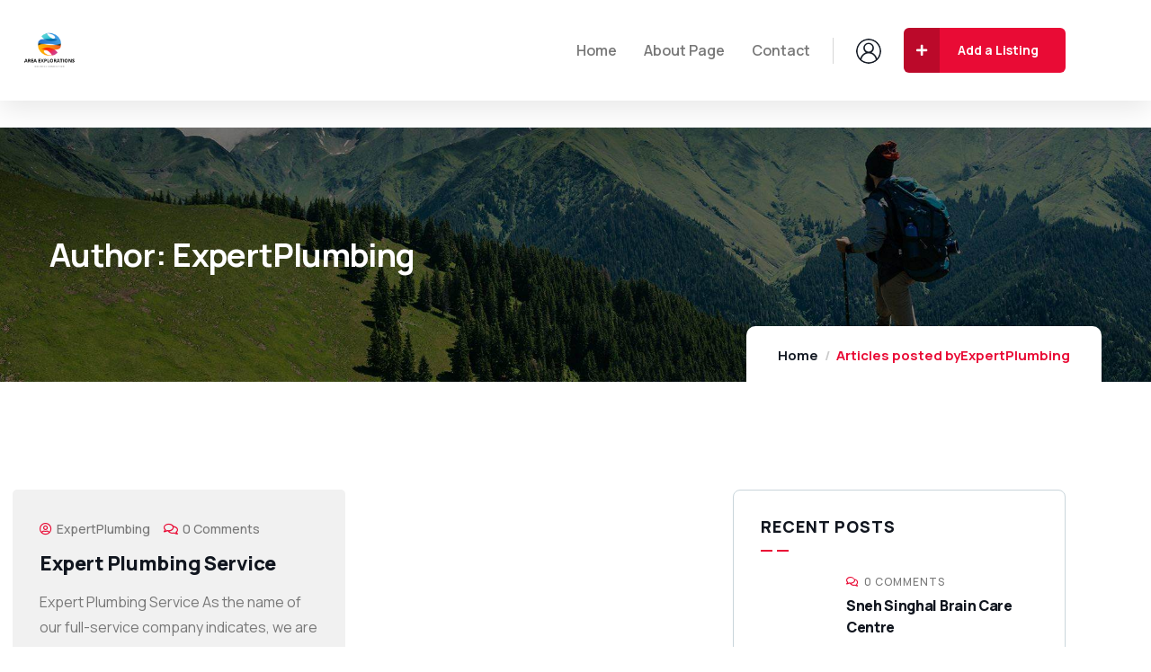

--- FILE ---
content_type: text/html; charset=UTF-8
request_url: https://areaexplorations.com/author/expertplumbing/
body_size: 20555
content:
<!DOCTYPE html>
<html lang="en-US" class="no-js">
<head>
	<meta http-equiv="content-type" content="text/html; charset=UTF-8">
	<meta name="viewport" content="width=device-width, initial-scale=1">
	<link rel="profile" href="https://gmpg.org/xfn/11">
	<title>ExpertPlumbing &#8211; Area Explorations</title>
<meta name='robots' content='max-image-preview:large' />
<link rel='dns-prefetch' href='//cdn.jsdelivr.net' />
<link rel='dns-prefetch' href='//cdnjs.cloudflare.com' />
<link rel='dns-prefetch' href='//fonts.googleapis.com' />
<link rel="alternate" type="application/rss+xml" title="Area Explorations &raquo; Feed" href="https://areaexplorations.com/feed/" />
<link rel="alternate" type="application/rss+xml" title="Area Explorations &raquo; Comments Feed" href="https://areaexplorations.com/comments/feed/" />
<link rel="alternate" type="text/calendar" title="Area Explorations &raquo; iCal Feed" href="https://areaexplorations.com/events/?ical=1" />
<link rel="alternate" type="application/rss+xml" title="Area Explorations &raquo; Posts by ExpertPlumbing Feed" href="https://areaexplorations.com/author/expertplumbing/feed/" />
<style id='wp-img-auto-sizes-contain-inline-css' type='text/css'>
img:is([sizes=auto i],[sizes^="auto," i]){contain-intrinsic-size:3000px 1500px}
/*# sourceURL=wp-img-auto-sizes-contain-inline-css */
</style>
<style id='wp-emoji-styles-inline-css' type='text/css'>

	img.wp-smiley, img.emoji {
		display: inline !important;
		border: none !important;
		box-shadow: none !important;
		height: 1em !important;
		width: 1em !important;
		margin: 0 0.07em !important;
		vertical-align: -0.1em !important;
		background: none !important;
		padding: 0 !important;
	}
/*# sourceURL=wp-emoji-styles-inline-css */
</style>
<link rel='stylesheet' id='wp-block-library-css' href='https://areaexplorations.com/wp-includes/css/dist/block-library/style.min.css?ver=6.9' type='text/css' media='all' />
<style id='wp-block-library-theme-inline-css' type='text/css'>
.wp-block-audio :where(figcaption){color:#555;font-size:13px;text-align:center}.is-dark-theme .wp-block-audio :where(figcaption){color:#ffffffa6}.wp-block-audio{margin:0 0 1em}.wp-block-code{border:1px solid #ccc;border-radius:4px;font-family:Menlo,Consolas,monaco,monospace;padding:.8em 1em}.wp-block-embed :where(figcaption){color:#555;font-size:13px;text-align:center}.is-dark-theme .wp-block-embed :where(figcaption){color:#ffffffa6}.wp-block-embed{margin:0 0 1em}.blocks-gallery-caption{color:#555;font-size:13px;text-align:center}.is-dark-theme .blocks-gallery-caption{color:#ffffffa6}:root :where(.wp-block-image figcaption){color:#555;font-size:13px;text-align:center}.is-dark-theme :root :where(.wp-block-image figcaption){color:#ffffffa6}.wp-block-image{margin:0 0 1em}.wp-block-pullquote{border-bottom:4px solid;border-top:4px solid;color:currentColor;margin-bottom:1.75em}.wp-block-pullquote :where(cite),.wp-block-pullquote :where(footer),.wp-block-pullquote__citation{color:currentColor;font-size:.8125em;font-style:normal;text-transform:uppercase}.wp-block-quote{border-left:.25em solid;margin:0 0 1.75em;padding-left:1em}.wp-block-quote cite,.wp-block-quote footer{color:currentColor;font-size:.8125em;font-style:normal;position:relative}.wp-block-quote:where(.has-text-align-right){border-left:none;border-right:.25em solid;padding-left:0;padding-right:1em}.wp-block-quote:where(.has-text-align-center){border:none;padding-left:0}.wp-block-quote.is-large,.wp-block-quote.is-style-large,.wp-block-quote:where(.is-style-plain){border:none}.wp-block-search .wp-block-search__label{font-weight:700}.wp-block-search__button{border:1px solid #ccc;padding:.375em .625em}:where(.wp-block-group.has-background){padding:1.25em 2.375em}.wp-block-separator.has-css-opacity{opacity:.4}.wp-block-separator{border:none;border-bottom:2px solid;margin-left:auto;margin-right:auto}.wp-block-separator.has-alpha-channel-opacity{opacity:1}.wp-block-separator:not(.is-style-wide):not(.is-style-dots){width:100px}.wp-block-separator.has-background:not(.is-style-dots){border-bottom:none;height:1px}.wp-block-separator.has-background:not(.is-style-wide):not(.is-style-dots){height:2px}.wp-block-table{margin:0 0 1em}.wp-block-table td,.wp-block-table th{word-break:normal}.wp-block-table :where(figcaption){color:#555;font-size:13px;text-align:center}.is-dark-theme .wp-block-table :where(figcaption){color:#ffffffa6}.wp-block-video :where(figcaption){color:#555;font-size:13px;text-align:center}.is-dark-theme .wp-block-video :where(figcaption){color:#ffffffa6}.wp-block-video{margin:0 0 1em}:root :where(.wp-block-template-part.has-background){margin-bottom:0;margin-top:0;padding:1.25em 2.375em}
/*# sourceURL=/wp-includes/css/dist/block-library/theme.min.css */
</style>
<style id='classic-theme-styles-inline-css' type='text/css'>
/*! This file is auto-generated */
.wp-block-button__link{color:#fff;background-color:#32373c;border-radius:9999px;box-shadow:none;text-decoration:none;padding:calc(.667em + 2px) calc(1.333em + 2px);font-size:1.125em}.wp-block-file__button{background:#32373c;color:#fff;text-decoration:none}
/*# sourceURL=/wp-includes/css/classic-themes.min.css */
</style>
<style id='global-styles-inline-css' type='text/css'>
:root{--wp--preset--aspect-ratio--square: 1;--wp--preset--aspect-ratio--4-3: 4/3;--wp--preset--aspect-ratio--3-4: 3/4;--wp--preset--aspect-ratio--3-2: 3/2;--wp--preset--aspect-ratio--2-3: 2/3;--wp--preset--aspect-ratio--16-9: 16/9;--wp--preset--aspect-ratio--9-16: 9/16;--wp--preset--color--black: #000000;--wp--preset--color--cyan-bluish-gray: #abb8c3;--wp--preset--color--white: #ffffff;--wp--preset--color--pale-pink: #f78da7;--wp--preset--color--vivid-red: #cf2e2e;--wp--preset--color--luminous-vivid-orange: #ff6900;--wp--preset--color--luminous-vivid-amber: #fcb900;--wp--preset--color--light-green-cyan: #7bdcb5;--wp--preset--color--vivid-green-cyan: #00d084;--wp--preset--color--pale-cyan-blue: #8ed1fc;--wp--preset--color--vivid-cyan-blue: #0693e3;--wp--preset--color--vivid-purple: #9b51e0;--wp--preset--gradient--vivid-cyan-blue-to-vivid-purple: linear-gradient(135deg,rgb(6,147,227) 0%,rgb(155,81,224) 100%);--wp--preset--gradient--light-green-cyan-to-vivid-green-cyan: linear-gradient(135deg,rgb(122,220,180) 0%,rgb(0,208,130) 100%);--wp--preset--gradient--luminous-vivid-amber-to-luminous-vivid-orange: linear-gradient(135deg,rgb(252,185,0) 0%,rgb(255,105,0) 100%);--wp--preset--gradient--luminous-vivid-orange-to-vivid-red: linear-gradient(135deg,rgb(255,105,0) 0%,rgb(207,46,46) 100%);--wp--preset--gradient--very-light-gray-to-cyan-bluish-gray: linear-gradient(135deg,rgb(238,238,238) 0%,rgb(169,184,195) 100%);--wp--preset--gradient--cool-to-warm-spectrum: linear-gradient(135deg,rgb(74,234,220) 0%,rgb(151,120,209) 20%,rgb(207,42,186) 40%,rgb(238,44,130) 60%,rgb(251,105,98) 80%,rgb(254,248,76) 100%);--wp--preset--gradient--blush-light-purple: linear-gradient(135deg,rgb(255,206,236) 0%,rgb(152,150,240) 100%);--wp--preset--gradient--blush-bordeaux: linear-gradient(135deg,rgb(254,205,165) 0%,rgb(254,45,45) 50%,rgb(107,0,62) 100%);--wp--preset--gradient--luminous-dusk: linear-gradient(135deg,rgb(255,203,112) 0%,rgb(199,81,192) 50%,rgb(65,88,208) 100%);--wp--preset--gradient--pale-ocean: linear-gradient(135deg,rgb(255,245,203) 0%,rgb(182,227,212) 50%,rgb(51,167,181) 100%);--wp--preset--gradient--electric-grass: linear-gradient(135deg,rgb(202,248,128) 0%,rgb(113,206,126) 100%);--wp--preset--gradient--midnight: linear-gradient(135deg,rgb(2,3,129) 0%,rgb(40,116,252) 100%);--wp--preset--font-size--small: 13px;--wp--preset--font-size--medium: 20px;--wp--preset--font-size--large: 36px;--wp--preset--font-size--x-large: 42px;--wp--preset--spacing--20: 0.44rem;--wp--preset--spacing--30: 0.67rem;--wp--preset--spacing--40: 1rem;--wp--preset--spacing--50: 1.5rem;--wp--preset--spacing--60: 2.25rem;--wp--preset--spacing--70: 3.38rem;--wp--preset--spacing--80: 5.06rem;--wp--preset--shadow--natural: 6px 6px 9px rgba(0, 0, 0, 0.2);--wp--preset--shadow--deep: 12px 12px 50px rgba(0, 0, 0, 0.4);--wp--preset--shadow--sharp: 6px 6px 0px rgba(0, 0, 0, 0.2);--wp--preset--shadow--outlined: 6px 6px 0px -3px rgb(255, 255, 255), 6px 6px rgb(0, 0, 0);--wp--preset--shadow--crisp: 6px 6px 0px rgb(0, 0, 0);}:where(.is-layout-flex){gap: 0.5em;}:where(.is-layout-grid){gap: 0.5em;}body .is-layout-flex{display: flex;}.is-layout-flex{flex-wrap: wrap;align-items: center;}.is-layout-flex > :is(*, div){margin: 0;}body .is-layout-grid{display: grid;}.is-layout-grid > :is(*, div){margin: 0;}:where(.wp-block-columns.is-layout-flex){gap: 2em;}:where(.wp-block-columns.is-layout-grid){gap: 2em;}:where(.wp-block-post-template.is-layout-flex){gap: 1.25em;}:where(.wp-block-post-template.is-layout-grid){gap: 1.25em;}.has-black-color{color: var(--wp--preset--color--black) !important;}.has-cyan-bluish-gray-color{color: var(--wp--preset--color--cyan-bluish-gray) !important;}.has-white-color{color: var(--wp--preset--color--white) !important;}.has-pale-pink-color{color: var(--wp--preset--color--pale-pink) !important;}.has-vivid-red-color{color: var(--wp--preset--color--vivid-red) !important;}.has-luminous-vivid-orange-color{color: var(--wp--preset--color--luminous-vivid-orange) !important;}.has-luminous-vivid-amber-color{color: var(--wp--preset--color--luminous-vivid-amber) !important;}.has-light-green-cyan-color{color: var(--wp--preset--color--light-green-cyan) !important;}.has-vivid-green-cyan-color{color: var(--wp--preset--color--vivid-green-cyan) !important;}.has-pale-cyan-blue-color{color: var(--wp--preset--color--pale-cyan-blue) !important;}.has-vivid-cyan-blue-color{color: var(--wp--preset--color--vivid-cyan-blue) !important;}.has-vivid-purple-color{color: var(--wp--preset--color--vivid-purple) !important;}.has-black-background-color{background-color: var(--wp--preset--color--black) !important;}.has-cyan-bluish-gray-background-color{background-color: var(--wp--preset--color--cyan-bluish-gray) !important;}.has-white-background-color{background-color: var(--wp--preset--color--white) !important;}.has-pale-pink-background-color{background-color: var(--wp--preset--color--pale-pink) !important;}.has-vivid-red-background-color{background-color: var(--wp--preset--color--vivid-red) !important;}.has-luminous-vivid-orange-background-color{background-color: var(--wp--preset--color--luminous-vivid-orange) !important;}.has-luminous-vivid-amber-background-color{background-color: var(--wp--preset--color--luminous-vivid-amber) !important;}.has-light-green-cyan-background-color{background-color: var(--wp--preset--color--light-green-cyan) !important;}.has-vivid-green-cyan-background-color{background-color: var(--wp--preset--color--vivid-green-cyan) !important;}.has-pale-cyan-blue-background-color{background-color: var(--wp--preset--color--pale-cyan-blue) !important;}.has-vivid-cyan-blue-background-color{background-color: var(--wp--preset--color--vivid-cyan-blue) !important;}.has-vivid-purple-background-color{background-color: var(--wp--preset--color--vivid-purple) !important;}.has-black-border-color{border-color: var(--wp--preset--color--black) !important;}.has-cyan-bluish-gray-border-color{border-color: var(--wp--preset--color--cyan-bluish-gray) !important;}.has-white-border-color{border-color: var(--wp--preset--color--white) !important;}.has-pale-pink-border-color{border-color: var(--wp--preset--color--pale-pink) !important;}.has-vivid-red-border-color{border-color: var(--wp--preset--color--vivid-red) !important;}.has-luminous-vivid-orange-border-color{border-color: var(--wp--preset--color--luminous-vivid-orange) !important;}.has-luminous-vivid-amber-border-color{border-color: var(--wp--preset--color--luminous-vivid-amber) !important;}.has-light-green-cyan-border-color{border-color: var(--wp--preset--color--light-green-cyan) !important;}.has-vivid-green-cyan-border-color{border-color: var(--wp--preset--color--vivid-green-cyan) !important;}.has-pale-cyan-blue-border-color{border-color: var(--wp--preset--color--pale-cyan-blue) !important;}.has-vivid-cyan-blue-border-color{border-color: var(--wp--preset--color--vivid-cyan-blue) !important;}.has-vivid-purple-border-color{border-color: var(--wp--preset--color--vivid-purple) !important;}.has-vivid-cyan-blue-to-vivid-purple-gradient-background{background: var(--wp--preset--gradient--vivid-cyan-blue-to-vivid-purple) !important;}.has-light-green-cyan-to-vivid-green-cyan-gradient-background{background: var(--wp--preset--gradient--light-green-cyan-to-vivid-green-cyan) !important;}.has-luminous-vivid-amber-to-luminous-vivid-orange-gradient-background{background: var(--wp--preset--gradient--luminous-vivid-amber-to-luminous-vivid-orange) !important;}.has-luminous-vivid-orange-to-vivid-red-gradient-background{background: var(--wp--preset--gradient--luminous-vivid-orange-to-vivid-red) !important;}.has-very-light-gray-to-cyan-bluish-gray-gradient-background{background: var(--wp--preset--gradient--very-light-gray-to-cyan-bluish-gray) !important;}.has-cool-to-warm-spectrum-gradient-background{background: var(--wp--preset--gradient--cool-to-warm-spectrum) !important;}.has-blush-light-purple-gradient-background{background: var(--wp--preset--gradient--blush-light-purple) !important;}.has-blush-bordeaux-gradient-background{background: var(--wp--preset--gradient--blush-bordeaux) !important;}.has-luminous-dusk-gradient-background{background: var(--wp--preset--gradient--luminous-dusk) !important;}.has-pale-ocean-gradient-background{background: var(--wp--preset--gradient--pale-ocean) !important;}.has-electric-grass-gradient-background{background: var(--wp--preset--gradient--electric-grass) !important;}.has-midnight-gradient-background{background: var(--wp--preset--gradient--midnight) !important;}.has-small-font-size{font-size: var(--wp--preset--font-size--small) !important;}.has-medium-font-size{font-size: var(--wp--preset--font-size--medium) !important;}.has-large-font-size{font-size: var(--wp--preset--font-size--large) !important;}.has-x-large-font-size{font-size: var(--wp--preset--font-size--x-large) !important;}
:where(.wp-block-post-template.is-layout-flex){gap: 1.25em;}:where(.wp-block-post-template.is-layout-grid){gap: 1.25em;}
:where(.wp-block-term-template.is-layout-flex){gap: 1.25em;}:where(.wp-block-term-template.is-layout-grid){gap: 1.25em;}
:where(.wp-block-columns.is-layout-flex){gap: 2em;}:where(.wp-block-columns.is-layout-grid){gap: 2em;}
:root :where(.wp-block-pullquote){font-size: 1.5em;line-height: 1.6;}
/*# sourceURL=global-styles-inline-css */
</style>
<link rel='stylesheet' id='redux-extendify-styles-css' href='https://areaexplorations.com/wp-content/plugins/redux-framework/redux-core/assets/css/extendify-utilities.css?ver=4.4.11' type='text/css' media='all' />
<link rel='stylesheet' id='font-awesome-css' href='https://cdnjs.cloudflare.com/ajax/libs/font-awesome/5.15.1/css/all.min.css?ver=6.9' type='text/css' media='all' />
<link rel='stylesheet' id='listing-style-css-css' href='https://areaexplorations.com/wp-content/plugins/Listing%20HTML-3%20Style%20CSS/listing-style.css?ver=6.9' type='text/css' media='all' />
<link rel='stylesheet' id='contact-form-7-css' href='https://areaexplorations.com/wp-content/plugins/contact-form-7/includes/css/styles.css?ver=6.1.4' type='text/css' media='all' />
<link rel='stylesheet' id='wp-job-manager-job-listings-css' href='https://areaexplorations.com/wp-content/plugins/wp-job-manager/assets/dist/css/job-listings.css?ver=598383a28ac5f9f156e4' type='text/css' media='all' />
<link rel='stylesheet' id='elementor-frontend-css' href='https://areaexplorations.com/wp-content/plugins/elementor/assets/css/frontend.min.css?ver=3.34.1' type='text/css' media='all' />
<link rel='stylesheet' id='elementor-post-8-css' href='https://areaexplorations.com/wp-content/uploads/elementor/css/post-8.css?ver=1767835159' type='text/css' media='all' />
<link rel='stylesheet' id='elementor-post-413-css' href='https://areaexplorations.com/wp-content/uploads/elementor/css/post-413.css?ver=1767835467' type='text/css' media='all' />
<link rel='stylesheet' id='elementor-post-138-css' href='https://areaexplorations.com/wp-content/uploads/elementor/css/post-138.css?ver=1767835347' type='text/css' media='all' />
<link rel='stylesheet' id='elementor-post-188-css' href='https://areaexplorations.com/wp-content/uploads/elementor/css/post-188.css?ver=1767835159' type='text/css' media='all' />
<link rel='stylesheet' id='lestin-fonts-css' href='https://fonts.googleapis.com/css2?family=Manrope:wght@300;400;500;600;700;800&#038;display=swap' type='text/css' media='all' />
<link rel='stylesheet' id='dashicons-css' href='https://areaexplorations.com/wp-includes/css/dashicons.min.css?ver=6.9' type='text/css' media='all' />
<link rel='stylesheet' id='swiper-css' href='https://areaexplorations.com/wp-content/plugins/elementor/assets/lib/swiper/v8/css/swiper.min.css?ver=8.4.5' type='text/css' media='all' />
<link rel='stylesheet' id='magnific-css' href='https://areaexplorations.com/wp-content/themes/lestin/assets/js/magnific/magnific-popup.css?ver=6.9' type='text/css' media='all' />
<link rel='stylesheet' id='mcustomscrollbar-css' href='https://areaexplorations.com/wp-content/themes/lestin/assets/js/scroll/jquery.mCustomScrollbar.min.css?ver=6.9' type='text/css' media='all' />
<link rel='stylesheet' id='fontawesome-css' href='https://areaexplorations.com/wp-content/themes/lestin/assets/css/fontawesome/css/all.min.css?ver=6.9' type='text/css' media='all' />
<link rel='stylesheet' id='lestin-icon-css' href='https://areaexplorations.com/wp-content/themes/lestin/assets/css/icons/style.css?ver=6.9' type='text/css' media='all' />
<link rel='stylesheet' id='lestin-style-css' href='https://areaexplorations.com/wp-content/themes/lestin/style.css?ver=6.9' type='text/css' media='all' />
<link rel='stylesheet' id='bootstrap-css' href='https://areaexplorations.com/wp-content/themes/lestin/assets/css/bootstrap.css?ver=1.0.0' type='text/css' media='all' />
<link rel='stylesheet' id='lestin-template-css' href='https://areaexplorations.com/wp-content/themes/lestin/assets/css/template.css?ver=1.0.0' type='text/css' media='all' />
<link rel='stylesheet' id='lestin-custom-style-color-css' href='https://areaexplorations.com/wp-content/themes/lestin/assets/css/custom_script.css?ver=6.9' type='text/css' media='all' />
<style id='lestin-custom-style-color-inline-css' type='text/css'>
 :root{ --lestin-nfpage-image-width: 500px;}
/*# sourceURL=lestin-custom-style-color-inline-css */
</style>
<link rel='stylesheet' id='elementor-gf-local-roboto-css' href='https://areaexplorations.com/wp-content/uploads/elementor/google-fonts/css/roboto.css?ver=1742260649' type='text/css' media='all' />
<link rel='stylesheet' id='elementor-gf-local-robotoslab-css' href='https://areaexplorations.com/wp-content/uploads/elementor/google-fonts/css/robotoslab.css?ver=1742260652' type='text/css' media='all' />
<script type="text/javascript" src="https://areaexplorations.com/wp-includes/js/jquery/jquery.min.js?ver=3.7.1" id="jquery-core-js"></script>
<script type="text/javascript" src="https://areaexplorations.com/wp-includes/js/jquery/jquery-migrate.min.js?ver=3.4.1" id="jquery-migrate-js"></script>
<script type="text/javascript" id="ajax-form-js-extra">
/* <![CDATA[ */
var form_ajax_object = {"ajaxurl":"https://areaexplorations.com/wp-admin/admin-ajax.php","redirecturl":"https://areaexplorations.com/?post_type=job_listing&p=113","security_nonce":"1bb36c859d"};
var lestin_ajax_object = {"ajaxurl":"https://areaexplorations.com/wp-admin/admin-ajax.php","security_nonce":"1bb36c859d"};
//# sourceURL=ajax-form-js-extra
/* ]]> */
</script>
<script type="text/javascript" src="https://areaexplorations.com/wp-content/plugins/lestin-themer/assets/js/ajax-form.js?ver=6.9" id="ajax-form-js"></script>
<script type="text/javascript" src="https://areaexplorations.com/wp-content/themes/lestin/assets/js/sticky-kit.js?ver=6.9" id="sticky-kit-js"></script>
<script type="text/javascript" src="https://areaexplorations.com/wp-content/themes/lestin/assets/js/bootstrap.min.js?ver=6.9" id="bootstrap-js"></script>
<script type="text/javascript" src="https://areaexplorations.com/wp-content/themes/lestin/assets/js/scroll/jquery.mCustomScrollbar.min.js?ver=6.9" id="mcustomscrollbar-js"></script>
<script type="text/javascript" src="https://areaexplorations.com/wp-content/themes/lestin/assets/js/magnific/jquery.magnific-popup.min.js?ver=6.9" id="jquery-magnific-popup-js"></script>
<script type="text/javascript" src="https://areaexplorations.com/wp-content/themes/lestin/assets/js/jquery.cookie.js?ver=6.9" id="jquery-cookie-js"></script>
<script type="text/javascript" src="https://areaexplorations.com/wp-content/themes/lestin/assets/js/jquery.appear.js?ver=6.9" id="jquery-appear-js"></script>
<script type="text/javascript" src="https://areaexplorations.com/wp-includes/js/imagesloaded.min.js?ver=5.0.0" id="imagesloaded-js"></script>
<script type="text/javascript" src="https://areaexplorations.com/wp-includes/js/masonry.min.js?ver=4.2.2" id="masonry-js"></script>
<script type="text/javascript" src="https://areaexplorations.com/wp-includes/js/jquery/jquery.masonry.min.js?ver=3.1.2b" id="jquery-masonry-js"></script>
<script type="text/javascript" src="https://areaexplorations.com/wp-content/themes/lestin/assets/js/main.js?ver=6.9" id="lestin-main-js"></script>
<link rel="https://api.w.org/" href="https://areaexplorations.com/wp-json/" /><link rel="alternate" title="JSON" type="application/json" href="https://areaexplorations.com/wp-json/wp/v2/users/169" /><link rel="EditURI" type="application/rsd+xml" title="RSD" href="https://areaexplorations.com/xmlrpc.php?rsd" />
<meta name="generator" content="WordPress 6.9" />
<meta name="generator" content="Redux 4.4.11" /><script> var ajaxurl = "https://areaexplorations.com/wp-admin/admin-ajax.php";</script><meta name="tec-api-version" content="v1"><meta name="tec-api-origin" content="https://areaexplorations.com"><link rel="alternate" href="https://areaexplorations.com/wp-json/tribe/events/v1/" /><meta name="generator" content="Elementor 3.34.1; features: e_font_icon_svg; settings: css_print_method-external, google_font-enabled, font_display-swap">
			<style>
				.e-con.e-parent:nth-of-type(n+4):not(.e-lazyloaded):not(.e-no-lazyload),
				.e-con.e-parent:nth-of-type(n+4):not(.e-lazyloaded):not(.e-no-lazyload) * {
					background-image: none !important;
				}
				@media screen and (max-height: 1024px) {
					.e-con.e-parent:nth-of-type(n+3):not(.e-lazyloaded):not(.e-no-lazyload),
					.e-con.e-parent:nth-of-type(n+3):not(.e-lazyloaded):not(.e-no-lazyload) * {
						background-image: none !important;
					}
				}
				@media screen and (max-height: 640px) {
					.e-con.e-parent:nth-of-type(n+2):not(.e-lazyloaded):not(.e-no-lazyload),
					.e-con.e-parent:nth-of-type(n+2):not(.e-lazyloaded):not(.e-no-lazyload) * {
						background-image: none !important;
					}
				}
			</style>
			<meta name="generator" content="Powered by Slider Revolution 6.6.19 - responsive, Mobile-Friendly Slider Plugin for WordPress with comfortable drag and drop interface." />
<link rel="icon" href="https://areaexplorations.com/wp-content/uploads/2023/12/Colorful-Abstract-Fluid-Globe-Networking-Logo-1-175x175.png" sizes="32x32" />
<link rel="icon" href="https://areaexplorations.com/wp-content/uploads/2023/12/Colorful-Abstract-Fluid-Globe-Networking-Logo-1-300x300.png" sizes="192x192" />
<link rel="apple-touch-icon" href="https://areaexplorations.com/wp-content/uploads/2023/12/Colorful-Abstract-Fluid-Globe-Networking-Logo-1-180x180.png" />
<meta name="msapplication-TileImage" content="https://areaexplorations.com/wp-content/uploads/2023/12/Colorful-Abstract-Fluid-Globe-Networking-Logo-1-300x300.png" />
<script>function setREVStartSize(e){
			//window.requestAnimationFrame(function() {
				window.RSIW = window.RSIW===undefined ? window.innerWidth : window.RSIW;
				window.RSIH = window.RSIH===undefined ? window.innerHeight : window.RSIH;
				try {
					var pw = document.getElementById(e.c).parentNode.offsetWidth,
						newh;
					pw = pw===0 || isNaN(pw) || (e.l=="fullwidth" || e.layout=="fullwidth") ? window.RSIW : pw;
					e.tabw = e.tabw===undefined ? 0 : parseInt(e.tabw);
					e.thumbw = e.thumbw===undefined ? 0 : parseInt(e.thumbw);
					e.tabh = e.tabh===undefined ? 0 : parseInt(e.tabh);
					e.thumbh = e.thumbh===undefined ? 0 : parseInt(e.thumbh);
					e.tabhide = e.tabhide===undefined ? 0 : parseInt(e.tabhide);
					e.thumbhide = e.thumbhide===undefined ? 0 : parseInt(e.thumbhide);
					e.mh = e.mh===undefined || e.mh=="" || e.mh==="auto" ? 0 : parseInt(e.mh,0);
					if(e.layout==="fullscreen" || e.l==="fullscreen")
						newh = Math.max(e.mh,window.RSIH);
					else{
						e.gw = Array.isArray(e.gw) ? e.gw : [e.gw];
						for (var i in e.rl) if (e.gw[i]===undefined || e.gw[i]===0) e.gw[i] = e.gw[i-1];
						e.gh = e.el===undefined || e.el==="" || (Array.isArray(e.el) && e.el.length==0)? e.gh : e.el;
						e.gh = Array.isArray(e.gh) ? e.gh : [e.gh];
						for (var i in e.rl) if (e.gh[i]===undefined || e.gh[i]===0) e.gh[i] = e.gh[i-1];
											
						var nl = new Array(e.rl.length),
							ix = 0,
							sl;
						e.tabw = e.tabhide>=pw ? 0 : e.tabw;
						e.thumbw = e.thumbhide>=pw ? 0 : e.thumbw;
						e.tabh = e.tabhide>=pw ? 0 : e.tabh;
						e.thumbh = e.thumbhide>=pw ? 0 : e.thumbh;
						for (var i in e.rl) nl[i] = e.rl[i]<window.RSIW ? 0 : e.rl[i];
						sl = nl[0];
						for (var i in nl) if (sl>nl[i] && nl[i]>0) { sl = nl[i]; ix=i;}
						var m = pw>(e.gw[ix]+e.tabw+e.thumbw) ? 1 : (pw-(e.tabw+e.thumbw)) / (e.gw[ix]);
						newh =  (e.gh[ix] * m) + (e.tabh + e.thumbh);
					}
					var el = document.getElementById(e.c);
					if (el!==null && el) el.style.height = newh+"px";
					el = document.getElementById(e.c+"_wrapper");
					if (el!==null && el) {
						el.style.height = newh+"px";
						el.style.display = "block";
					}
				} catch(e){
					console.log("Failure at Presize of Slider:" + e)
				}
			//});
		  };</script>
		<style type="text/css" id="wp-custom-css">
			.container{
	margin-top: 30px;
}

.post-title{
	text-align: center
}


.dc-contactinfobox{

	
}


		</style>
		</head>

<body class="archive author author-expertplumbing author-169 wp-theme-lestin tribe-no-js lestin-body-loading lestin elementor-default elementor-kit-8">
	  <div class="lestin-page-loading"></div>
	
	<div class="wrapper-page"> <!--page-->
			 
		<header class="wp-site-header header-builder-frontend header-position-relative">
			<div class="canvas-mobile">
	<div class="canvas-menu gva-offcanvas hidden">
	  	<a class="dropdown-toggle" data-canvas=".mobile" href="#"><i class="fas fa-bars"></i></a>
	</div>
	<div class="gva-offcanvas-content mobile">
		<div class="top-canvas">
					  	<a class="logo-mm" href="https://areaexplorations.com/">
			 	<img src="https://areaexplorations.com/wp-content/themes/lestin/assets/images/logo.png" alt="Area Explorations" />
		  	</a>
			<a class="control-close-mm" href="#"><i class="far fa-times-circle"></i></a>
		</div>
		<div class="wp-sidebar sidebar">
			<div id="gva-mobile-menu" class="navbar-collapse"><ul id="menu-main-menu" class="gva-nav-menu gva-mobile-menu"><li id="menu-item-3709" class="menu-item menu-item-type-post_type menu-item-object-page menu-item-home menu-item-3709"><a href="https://areaexplorations.com/" data-link_id="link-4200"><span class="menu-title">Home</span></a></li>
<li id="menu-item-3684" class="menu-item menu-item-type-post_type menu-item-object-page menu-item-3684"><a href="https://areaexplorations.com/about/" data-link_id="link-7117"><span class="menu-title">About Page</span></a></li>
<li id="menu-item-3686" class="menu-item menu-item-type-post_type menu-item-object-page menu-item-3686"><a href="https://areaexplorations.com/contact/" data-link_id="link-5573"><span class="menu-title">Contact</span></a></li>
</ul></div>			<div class="after-offcanvas">
				<aside id="block-5" class="widget clearfix widget_block"><div class="wp-block-group"><div class="wp-block-group__inner-container is-layout-flow wp-block-group-is-layout-flow"><h2 class="wp-block-heading">Archives</h2><ul class="wp-block-archives-list wp-block-archives">	<li><a href='https://areaexplorations.com/2026/01/'>January 2026</a></li>
	<li><a href='https://areaexplorations.com/2025/12/'>December 2025</a></li>
	<li><a href='https://areaexplorations.com/2025/11/'>November 2025</a></li>
	<li><a href='https://areaexplorations.com/2025/10/'>October 2025</a></li>
	<li><a href='https://areaexplorations.com/2025/09/'>September 2025</a></li>
	<li><a href='https://areaexplorations.com/2025/08/'>August 2025</a></li>
	<li><a href='https://areaexplorations.com/2025/07/'>July 2025</a></li>
	<li><a href='https://areaexplorations.com/2025/06/'>June 2025</a></li>
	<li><a href='https://areaexplorations.com/2025/05/'>May 2025</a></li>
	<li><a href='https://areaexplorations.com/2025/04/'>April 2025</a></li>
	<li><a href='https://areaexplorations.com/2025/03/'>March 2025</a></li>
	<li><a href='https://areaexplorations.com/2025/02/'>February 2025</a></li>
	<li><a href='https://areaexplorations.com/2025/01/'>January 2025</a></li>
	<li><a href='https://areaexplorations.com/2024/12/'>December 2024</a></li>
	<li><a href='https://areaexplorations.com/2024/11/'>November 2024</a></li>
	<li><a href='https://areaexplorations.com/2024/10/'>October 2024</a></li>
	<li><a href='https://areaexplorations.com/2024/09/'>September 2024</a></li>
	<li><a href='https://areaexplorations.com/2024/08/'>August 2024</a></li>
	<li><a href='https://areaexplorations.com/2024/07/'>July 2024</a></li>
	<li><a href='https://areaexplorations.com/2024/06/'>June 2024</a></li>
	<li><a href='https://areaexplorations.com/2024/05/'>May 2024</a></li>
	<li><a href='https://areaexplorations.com/2024/04/'>April 2024</a></li>
	<li><a href='https://areaexplorations.com/2024/03/'>March 2024</a></li>
	<li><a href='https://areaexplorations.com/2024/02/'>February 2024</a></li>
	<li><a href='https://areaexplorations.com/2024/01/'>January 2024</a></li>
	<li><a href='https://areaexplorations.com/2023/12/'>December 2023</a></li>
	<li><a href='https://areaexplorations.com/2023/07/'>July 2023</a></li>
	<li><a href='https://areaexplorations.com/2017/11/'>November 2017</a></li>
	<li><a href='https://areaexplorations.com/2017/10/'>October 2017</a></li>
	<li><a href='https://areaexplorations.com/2017/09/'>September 2017</a></li>
</ul></div></div></aside><aside id="block-6" class="widget clearfix widget_block"><div class="wp-block-group"><div class="wp-block-group__inner-container is-layout-flow wp-block-group-is-layout-flow"><h2 class="wp-block-heading">Categories</h2><ul class="wp-block-categories-list wp-block-categories">	<li class="cat-item cat-item-3"><a href="https://areaexplorations.com/category/business-policy/">Business</a>
</li>
	<li class="cat-item cat-item-4"><a href="https://areaexplorations.com/category/design/">Design</a>
</li>
	<li class="cat-item cat-item-171"><a href="https://areaexplorations.com/category/fitness-zone/">Fitness Zone</a>
</li>
	<li class="cat-item cat-item-5"><a href="https://areaexplorations.com/category/post-formats/">Formats</a>
</li>
	<li class="cat-item cat-item-172"><a href="https://areaexplorations.com/category/job-feed/">Job &amp; Feed</a>
</li>
	<li class="cat-item cat-item-6"><a href="https://areaexplorations.com/category/online-services/">Online</a>
</li>
	<li class="cat-item cat-item-7"><a href="https://areaexplorations.com/category/professional/">Professional</a>
</li>
	<li class="cat-item cat-item-173"><a href="https://areaexplorations.com/category/restaurant/">Restaurant</a>
</li>
	<li class="cat-item cat-item-174"><a href="https://areaexplorations.com/category/tours-travel/">Tours &amp; Travel</a>
</li>
	<li class="cat-item cat-item-1"><a href="https://areaexplorations.com/category/uncategorized/">Uncategorized</a>
</li>
</ul></div></div></aside><aside id="media_image-1" class="widget clearfix widget_media_image"><img width="195" height="37" src="https://areaexplorations.com/wp-content/uploads/2017/08/logo.png" class="image wp-image-236  attachment-full size-full" alt="" style="max-width: 100%; height: auto;" decoding="async" /></aside><aside id="search-2" class="widget clearfix widget_search"><form method="get" class="searchform gva-main-search" action="https://areaexplorations.com/">
	<div class="gva-search">
		<input name="s" maxlength="40" class="form-control input-large input-search" type="text" size="20" placeholder="Search...">
      <span class="input-group-addon input-large btn-search">
			<input type="submit" class="fa" value="&#xf002;" />
		</span>
	</div>
</form>


</aside><aside id="nav_menu-1" class="widget clearfix widget_nav_menu"><div class="menu-canvas-menu-container"><ul id="menu-canvas-menu" class="menu"><li id="menu-item-2778" class="menu-item menu-item-type-post_type menu-item-object-page menu-item-2778"><a href="https://areaexplorations.com/home/">Home</a></li>
<li id="menu-item-2779" class="menu-item menu-item-type-post_type menu-item-object-page menu-item-has-children menu-item-2779"><a href="https://areaexplorations.com/about-us-one/">About</a>
<ul class="sub-menu">
	<li id="menu-item-3626" class="menu-item menu-item-type-post_type menu-item-object-page menu-item-3626"><a href="https://areaexplorations.com/about-us-one/">About Us One</a></li>
	<li id="menu-item-3627" class="menu-item menu-item-type-post_type menu-item-object-page menu-item-3627"><a href="https://areaexplorations.com/about-us-two/">About Us Two</a></li>
</ul>
</li>
<li id="menu-item-2781" class="menu-item menu-item-type-post_type menu-item-object-page menu-item-2781"><a href="https://areaexplorations.com/services/">Services</a></li>
<li id="menu-item-2783" class="menu-item menu-item-type-post_type menu-item-object-page menu-item-2783"><a href="https://areaexplorations.com/portfolio-3-column/">Portfolio</a></li>
<li id="menu-item-2782" class="menu-item menu-item-type-post_type menu-item-object-page menu-item-has-children menu-item-2782"><a href="https://areaexplorations.com/team/">Team</a>
<ul class="sub-menu">
	<li id="menu-item-3630" class="menu-item menu-item-type-post_type menu-item-object-page menu-item-3630"><a href="https://areaexplorations.com/team-one/">Team One</a></li>
	<li id="menu-item-3628" class="menu-item menu-item-type-post_type menu-item-object-page menu-item-3628"><a href="https://areaexplorations.com/team-two/">Team Two</a></li>
	<li id="menu-item-3629" class="menu-item menu-item-type-post_type menu-item-object-page menu-item-3629"><a href="https://areaexplorations.com/team-three/">Team Three</a></li>
	<li id="menu-item-3631" class="menu-item menu-item-type-post_type menu-item-object-page menu-item-3631"><a href="https://areaexplorations.com/team-four/">Team Four</a></li>
</ul>
</li>
<li id="menu-item-2784" class="menu-item menu-item-type-post_type menu-item-object-page menu-item-2784"><a href="https://areaexplorations.com/price-table/">Price Table</a></li>
<li id="menu-item-2780" class="menu-item menu-item-type-post_type menu-item-object-page current_page_parent menu-item-2780"><a href="https://areaexplorations.com/blog/">Blog</a></li>
</ul></div></aside>			</div>    
	  </div>
	</div>
</div>			<div class="header_default_screen">
				<div class="header-builder-inner">
					<div class="header-main-wrapper">		<div data-elementor-type="wp-post" data-elementor-id="138" class="elementor elementor-138">
						<section class="elementor-section elementor-top-section elementor-element elementor-element-578082fc gv-sticky-menu elementor-hidden-tablet elementor-hidden-mobile elementor-section-boxed elementor-section-height-default elementor-section-height-default" data-id="578082fc" data-element_type="section" data-settings="{&quot;background_background&quot;:&quot;classic&quot;}">
						<div class="elementor-container elementor-column-gap-default">
					<div class="elementor-column elementor-col-50 elementor-top-column elementor-element elementor-element-5c87d179" data-id="5c87d179" data-element_type="column">
			<div class="elementor-widget-wrap elementor-element-populated">
						<div class="elementor-element elementor-element-2dde7099 elementor-widget__width-auto elementor-widget elementor-widget-gva-logo" data-id="2dde7099" data-element_type="widget" data-widget_type="gva-logo.default">
				<div class="elementor-widget-container">
					<div class="gva-element-gva-logo gva-element">      
  <div class="gsc-logo text-left">
    
      <a class="site-branding-logo" href="https://areaexplorations.com" title="Home" rel="Home">
        <img src="https://areaexplorations.com/wp-content/uploads/2023/07/Colorful-Abstract-Fluid-Globe-Networking-Logo-1.png" alt="Home" />
      </a>
      </div>
</div>				</div>
				</div>
					</div>
		</div>
				<div class="elementor-column elementor-col-50 elementor-top-column elementor-element elementor-element-45c609fa" data-id="45c609fa" data-element_type="column">
			<div class="elementor-widget-wrap elementor-element-populated">
						<div class="elementor-element elementor-element-7f14df7b elementor-hidden-tablet elementor-hidden-mobile elementor-widget__width-auto elementor-widget elementor-widget-gva-navigation-menu" data-id="7f14df7b" data-element_type="widget" data-widget_type="gva-navigation-menu.default">
				<div class="elementor-widget-container">
					<div class="gva-element-gva-navigation-menu gva-element">
<div class="gva-navigation-menu  menu-align-left">
   <div class="menu-main-menu-container"><ul id="menu-3564055835" class="gva-nav-menu gva-main-menu"><li class="menu-item menu-item-type-post_type menu-item-object-page menu-item-home menu-item-3709"><a href="https://areaexplorations.com/" data-link_id="link-8385"><span class="menu-title">Home</span></a></li>
<li class="menu-item menu-item-type-post_type menu-item-object-page menu-item-3684"><a href="https://areaexplorations.com/about/" data-link_id="link-9115"><span class="menu-title">About Page</span></a></li>
<li class="menu-item menu-item-type-post_type menu-item-object-page menu-item-3686"><a href="https://areaexplorations.com/contact/" data-link_id="link-8488"><span class="menu-title">Contact</span></a></li>
</ul></div></div>

</div>				</div>
				</div>
				<div class="elementor-element elementor-element-67319566 elementor-widget__width-auto elementor-widget elementor-widget-gva_user" data-id="67319566" data-element_type="widget" data-widget_type="gva_user.default">
				<div class="elementor-widget-container">
					<div class="gva-element-gva_user gva-element">
<div class="gva-user  text-center">
               <div class="login-account without-login">
         <div class="profile">
            <div class="avata avata-icon">
                                 <i class="icon  gicon-user-1" aria-hidden="true"></i>                           </div>
         </div>
         <div class="user-account">
            <ul class="my_account_nav_list gva-user-menu">
               <li>
                  <a class="login-link" href="#" data-bs-toggle="modal" data-bs-target="#form-ajax-login-popup">
                     <i class="fa-regular fa-user"></i>
                     Login                  </a>
               </li>
               <li>
                  <a class="register-link" href="https://areaexplorations.com/?post_type=job_listing&#038;p=113?dashboard=register">
                     <i class="fa-solid fa-user-plus"></i>
                     <span class="register-text">Register</span>
                  </a>
               </li>
            </ul>
         </div>
      </div>
         
   </div></div>				</div>
				</div>
				<div class="elementor-element elementor-element-1d7cf50d elementor-widget__width-auto elementor-widget elementor-widget-html" data-id="1d7cf50d" data-element_type="widget" data-widget_type="html.default">
				<div class="elementor-widget-container">
					<a class="btn-theme-icon" href="https://gaviaspreview.com/wp/lestin/post-a-listing/">
<i class="fas fa-plus"></i>
Add a Listing
</a>				</div>
				</div>
					</div>
		</div>
					</div>
		</section>
				<section class="elementor-section elementor-top-section elementor-element elementor-element-5cdea91d elementor-hidden-desktop gv-sticky-menu elementor-section-boxed elementor-section-height-default elementor-section-height-default" data-id="5cdea91d" data-element_type="section" data-settings="{&quot;background_background&quot;:&quot;classic&quot;}">
						<div class="elementor-container elementor-column-gap-default">
					<div class="elementor-column elementor-col-50 elementor-top-column elementor-element elementor-element-33fae077" data-id="33fae077" data-element_type="column">
			<div class="elementor-widget-wrap elementor-element-populated">
						<div class="elementor-element elementor-element-4da29c49 elementor-widget elementor-widget-gva-logo" data-id="4da29c49" data-element_type="widget" data-widget_type="gva-logo.default">
				<div class="elementor-widget-container">
					<div class="gva-element-gva-logo gva-element">      
  <div class="gsc-logo text-left">
    
      <a class="site-branding-logo" href="https://areaexplorations.com" title="Home" rel="Home">
        <img src="https://gaviaspreview.com/wp/lestin/wp-content/uploads/2023/07/logo.png" alt="Home" />
      </a>
      </div>
</div>				</div>
				</div>
					</div>
		</div>
				<div class="elementor-column elementor-col-50 elementor-top-column elementor-element elementor-element-398f0e8f" data-id="398f0e8f" data-element_type="column">
			<div class="elementor-widget-wrap elementor-element-populated">
						<div class="elementor-element elementor-element-70e59871 elementor-widget__width-auto elementor-widget elementor-widget-gva_user" data-id="70e59871" data-element_type="widget" data-widget_type="gva_user.default">
				<div class="elementor-widget-container">
					<div class="gva-element-gva_user gva-element">
<div class="gva-user  text-center">
               <div class="login-account without-login">
         <div class="profile">
            <div class="avata avata-icon">
                                 <i class="icon  gicon-user" aria-hidden="true"></i>                           </div>
         </div>
         <div class="user-account">
            <ul class="my_account_nav_list gva-user-menu">
               <li>
                  <a class="login-link" href="#" data-bs-toggle="modal" data-bs-target="#form-ajax-login-popup">
                     <i class="fa-regular fa-user"></i>
                     Login                  </a>
               </li>
               <li>
                  <a class="register-link" href="https://areaexplorations.com/?post_type=job_listing&#038;p=113?dashboard=register">
                     <i class="fa-solid fa-user-plus"></i>
                     <span class="register-text">Register</span>
                  </a>
               </li>
            </ul>
         </div>
      </div>
         
   </div></div>				</div>
				</div>
				<div class="elementor-element elementor-element-7b00dcea elementor-widget-tablet__width-auto elementor-hidden-desktop elementor-widget__width-auto elementor-widget elementor-widget-gva-navigation-mobile" data-id="7b00dcea" data-element_type="widget" data-widget_type="gva-navigation-mobile.default">
				<div class="elementor-widget-container">
					<div class="gva-element-gva-navigation-mobile gva-element">
<div class="gva-navigation-mobile">
   <div class="canvas-menu gva-offcanvas">
      <a class="dropdown-toggle" data-canvas=".mobile" href="#" aria-label="dropdown"><svg aria-hidden="true" class="e-font-icon-svg e-fas-bars" viewBox="0 0 448 512" xmlns="http://www.w3.org/2000/svg"><path d="M16 132h416c8.837 0 16-7.163 16-16V76c0-8.837-7.163-16-16-16H16C7.163 60 0 67.163 0 76v40c0 8.837 7.163 16 16 16zm0 160h416c8.837 0 16-7.163 16-16v-40c0-8.837-7.163-16-16-16H16c-8.837 0-16 7.163-16 16v40c0 8.837 7.163 16 16 16zm0 160h416c8.837 0 16-7.163 16-16v-40c0-8.837-7.163-16-16-16H16c-8.837 0-16 7.163-16 16v40c0 8.837 7.163 16 16 16z"></path></svg></a>   </div>
</div>

</div>				</div>
				</div>
					</div>
		</div>
					</div>
		</section>
				</div>
		</div>				</div> 
			</div> 
	  </header>

			 
		<div id="page-content"> <!--page content-->

<section id="wp-main-content" class="clearfix main-page">
		<div class="main-page-content">
		<div class="content-page">      
			<div id="wp-content" class="wp-content clearfix">
						<div data-elementor-type="wp-post" data-elementor-id="413" class="elementor elementor-413">
						<section class="elementor-section elementor-top-section elementor-element elementor-element-365eb0ca elementor-section-full_width elementor-section-height-default elementor-section-height-default" data-id="365eb0ca" data-element_type="section">
						<div class="elementor-container elementor-column-gap-default">
					<div class="elementor-column elementor-col-100 elementor-top-column elementor-element elementor-element-6157f9ac" data-id="6157f9ac" data-element_type="column">
			<div class="elementor-widget-wrap elementor-element-populated">
						<div class="elementor-element elementor-element-156e25e5 elementor-widget elementor-widget-gva_post_breadcrumb" data-id="156e25e5" data-element_type="widget" data-widget_type="gva_post_breadcrumb.default">
				<div class="elementor-widget-container">
					<div class="gva-element-gva_post_breadcrumb gva-element">   
<div class="post-breadcrumb">
   <div class="custom-breadcrumb " >
            <div class="breadcrumb-main">
        <div class="container">
          <div class="breadcrumb-container-inner">
            <h2 class="heading-title">Author: <span>ExpertPlumbing</span></h2><ol class="breadcrumb"><li><a href="https://areaexplorations.com">Home</a> </li> <li class="active">Articles posted byExpertPlumbing</li></ol>          </div>  
        </div>   
      </div>  
   </div>
</div>      

</div>				</div>
				</div>
					</div>
		</div>
					</div>
		</section>
				<section class="elementor-section elementor-top-section elementor-element elementor-element-2a24273a elementor-section-boxed elementor-section-height-default elementor-section-height-default" data-id="2a24273a" data-element_type="section">
						<div class="elementor-container elementor-column-gap-default">
					<div class="elementor-column elementor-col-66 elementor-top-column elementor-element elementor-element-2e0530ee" data-id="2e0530ee" data-element_type="column">
			<div class="elementor-widget-wrap elementor-element-populated">
						<div class="elementor-element elementor-element-15564ff5 elementor-widget elementor-widget-gva_posts_archive_grid" data-id="15564ff5" data-element_type="widget" data-widget_type="gva_posts_archive_grid.default">
				<div class="elementor-widget-container">
					<div class="gva-element-gva_posts_archive_grid gva-element">
<div class="gva-posts-grid clearfix gva-archive-posts">
	<div class="gva-content-items"> 
					
			<div class="lg-block-grid-2 md-block-grid-2 sm-block-grid-2 xs-block-grid-1 xx-block-grid-1 post-masonry-style post-masonry-index masonry">
				<div class="item-columns item-masory">
   <article id="post-4170" class="post post-one__single post-4170 type-post status-publish format-standard hentry category-uncategorized">
      
         

      <div class="post-one__content has-no-thumbnail">
         <div class="post-one__content-inner">
            
            <div class="post-one__meta">
               <div class="clearfix meta-inline post-meta-1"><span class="author vcard"><i class="far fa-user-circle"></i>ExpertPlumbing</span><span class="post-comment"><i class="far fa-comments"></i>0 Comments</span></div>            </div>

            <h3 class="post-one__title"><a href="https://areaexplorations.com/2024/02/28/27024-expert-plumbing-service/" rel="bookmark">Expert Plumbing Service</a></h3>
            
                           <div class="post-one__desc">
                  Expert Plumbing Service As the name of our full-service company indicates, we are not just               </div>   
            
            <div class="post-one__footer">
               <div class="post-one__category"><span class="cat-links"><i class="fa-solid fa-tags"></i><a href="https://areaexplorations.com/category/uncategorized/" rel="category tag">Uncategorized</a></span></div>               <div class="post-one__read-more">
                  <a href="https://areaexplorations.com/2024/02/28/27024-expert-plumbing-service/"><i class="post-one__arrow fa-solid fa-arrow-right"></i></a>
               </div>
            </div>   

         </div>
      </div>   
   </article>   

  </div>			</div>

		   
	</div>

	<div class="pagination">
			</div>
</div>

</div>				</div>
				</div>
					</div>
		</div>
				<div class="elementor-column elementor-col-33 elementor-top-column elementor-element elementor-element-18b38bd5" data-id="18b38bd5" data-element_type="column">
			<div class="elementor-widget-wrap elementor-element-populated">
						<section class="elementor-section elementor-inner-section elementor-element elementor-element-5ed62989 elementor-section-boxed elementor-section-height-default elementor-section-height-default" data-id="5ed62989" data-element_type="section" data-settings="{&quot;background_background&quot;:&quot;classic&quot;}">
						<div class="elementor-container elementor-column-gap-default">
					<div class="elementor-column elementor-col-100 elementor-inner-column elementor-element elementor-element-74a07545" data-id="74a07545" data-element_type="column">
			<div class="elementor-widget-wrap elementor-element-populated">
						<div class="elementor-element elementor-element-4d4e453d elementor-widget elementor-widget-gva-heading-block" data-id="4d4e453d" data-element_type="widget" data-widget_type="gva-heading-block.default">
				<div class="elementor-widget-container">
					<div class="gva-element-gva-heading-block gva-element">   <div class="align-left style-2 widget gsc-heading box-align-left auto-responsive">
      <div class="content-inner">
         
                  
           
         
                     <h2 class="title">
               <span>Recent Posts</span>
            </h2>
                  
         
         
      </div>
   </div>
</div>				</div>
				</div>
				<div class="elementor-element elementor-element-51f625ef elementor-widget elementor-widget-gva-posts" data-id="51f625ef" data-element_type="widget" data-widget_type="gva-posts.default">
				<div class="elementor-widget-container">
					<div class="gva-element-gva-posts gva-element">  
  <div class="gva-posts-list-small clearfix gva-posts">
      <div class="gva-content-items"> 
         <div class="post post-block-small">      
   <div class="post-content">
      <div class="post-thumbnail">
         <a class="link-image-content" href="https://areaexplorations.com/2026/01/15/150126-sneh-singhal-brain-care-centre/">
                     </a>
      </div>
      <div class="content-inner">
         <div class="entry-meta clearfix">
            <div class="clearfix meta-inline post-meta-1"><span class="author vcard"><i class="far fa-user-circle"></i>Admin</span><span class="post-comment"><i class="far fa-comments"></i>0 Comments</span></div>         </div> 
         <h3 class="entry-title"><a href="https://areaexplorations.com/2026/01/15/150126-sneh-singhal-brain-care-centre/">Sneh Singhal Brain Care Centre</a></h3> 
      </div>    
   </div>   
</div>

  <div class="post post-block-small">      
   <div class="post-content">
      <div class="post-thumbnail">
         <a class="link-image-content" href="https://areaexplorations.com/2026/01/12/exploring-peoria-az-discover-parks-recreation-and-local-gems-in-85382/">
                     </a>
      </div>
      <div class="content-inner">
         <div class="entry-meta clearfix">
            <div class="clearfix meta-inline post-meta-1"><span class="author vcard"><i class="far fa-user-circle"></i>David Hook</span><span class="post-comment"><i class="far fa-comments"></i>0 Comments</span></div>         </div> 
         <h3 class="entry-title"><a href="https://areaexplorations.com/2026/01/12/exploring-peoria-az-discover-parks-recreation-and-local-gems-in-85382/">Exploring Peoria, AZ: Discover Parks, Recreation, and Local Gems in 85382</a></h3> 
      </div>    
   </div>   
</div>

  <div class="post post-block-small">      
   <div class="post-content">
      <div class="post-thumbnail">
         <a class="link-image-content" href="https://areaexplorations.com/2026/01/08/discover-the-hidden-gems-of-brooklyn-11224-beaches-parks-and-local-delights/">
                     </a>
      </div>
      <div class="content-inner">
         <div class="entry-meta clearfix">
            <div class="clearfix meta-inline post-meta-1"><span class="author vcard"><i class="far fa-user-circle"></i>David Hook</span><span class="post-comment"><i class="far fa-comments"></i>0 Comments</span></div>         </div> 
         <h3 class="entry-title"><a href="https://areaexplorations.com/2026/01/08/discover-the-hidden-gems-of-brooklyn-11224-beaches-parks-and-local-delights/">Discover the Hidden Gems of Brooklyn 11224: Beaches, Parks, and Local Delights</a></h3> 
      </div>    
   </div>   
</div>

        </div>
        </div>
  </div>				</div>
				</div>
					</div>
		</div>
					</div>
		</section>
				<div class="elementor-element elementor-element-ae8b538 elementor-widget elementor-widget-wp-widget-categories" data-id="ae8b538" data-element_type="widget" data-widget_type="wp-widget-categories.default">
				<div class="elementor-widget-container">
					<h5>All Categories</h5>
			<ul>
					<li class="cat-item cat-item-3"><a href="https://areaexplorations.com/category/business-policy/">Business</a>
</li>
	<li class="cat-item cat-item-4"><a href="https://areaexplorations.com/category/design/">Design</a>
</li>
	<li class="cat-item cat-item-171"><a href="https://areaexplorations.com/category/fitness-zone/">Fitness Zone</a>
</li>
	<li class="cat-item cat-item-5"><a href="https://areaexplorations.com/category/post-formats/">Formats</a>
</li>
	<li class="cat-item cat-item-172"><a href="https://areaexplorations.com/category/job-feed/">Job &amp; Feed</a>
</li>
	<li class="cat-item cat-item-6"><a href="https://areaexplorations.com/category/online-services/">Online</a>
</li>
	<li class="cat-item cat-item-7"><a href="https://areaexplorations.com/category/professional/">Professional</a>
</li>
	<li class="cat-item cat-item-173"><a href="https://areaexplorations.com/category/restaurant/">Restaurant</a>
</li>
	<li class="cat-item cat-item-174"><a href="https://areaexplorations.com/category/tours-travel/">Tours &amp; Travel</a>
</li>
	<li class="cat-item cat-item-1"><a href="https://areaexplorations.com/category/uncategorized/">Uncategorized</a>
</li>
			</ul>

							</div>
				</div>
				<div class="elementor-element elementor-element-7c08dbf3 elementor-widget elementor-widget-wp-widget-tag_cloud" data-id="7c08dbf3" data-element_type="widget" data-widget_type="wp-widget-tag_cloud.default">
				<div class="elementor-widget-container">
					<h5>Tags</h5><div class="tagcloud"><a href="https://areaexplorations.com/tag/accident/" class="tag-cloud-link tag-link-9 tag-link-position-1" style="font-size: 8pt;" aria-label="accident (1 item)">accident</a>
<a href="https://areaexplorations.com/tag/adventure/" class="tag-cloud-link tag-link-175 tag-link-position-2" style="font-size: 12.581818181818pt;" aria-label="Adventure (2 items)">Adventure</a>
<a href="https://areaexplorations.com/tag/alphabet/" class="tag-cloud-link tag-link-11 tag-link-position-3" style="font-size: 8pt;" aria-label="Alphabet (1 item)">Alphabet</a>
<a href="https://areaexplorations.com/tag/beach/" class="tag-cloud-link tag-link-176 tag-link-position-4" style="font-size: 18.181818181818pt;" aria-label="Beach (4 items)">Beach</a>
<a href="https://areaexplorations.com/tag/brown/" class="tag-cloud-link tag-link-15 tag-link-position-5" style="font-size: 8pt;" aria-label="brown (1 item)">brown</a>
<a href="https://areaexplorations.com/tag/business/" class="tag-cloud-link tag-link-16 tag-link-position-6" style="font-size: 20.218181818182pt;" aria-label="business (5 items)">business</a>
<a href="https://areaexplorations.com/tag/clients/" class="tag-cloud-link tag-link-23 tag-link-position-7" style="font-size: 12.581818181818pt;" aria-label="clients (2 items)">clients</a>
<a href="https://areaexplorations.com/tag/consulting/" class="tag-cloud-link tag-link-26 tag-link-position-8" style="font-size: 8pt;" aria-label="consulting (1 item)">consulting</a>
<a href="https://areaexplorations.com/tag/coprporate/" class="tag-cloud-link tag-link-28 tag-link-position-9" style="font-size: 8pt;" aria-label="coprporate (1 item)">coprporate</a>
<a href="https://areaexplorations.com/tag/corporate/" class="tag-cloud-link tag-link-29 tag-link-position-10" style="font-size: 12.581818181818pt;" aria-label="corporate (2 items)">corporate</a>
<a href="https://areaexplorations.com/tag/design/" class="tag-cloud-link tag-link-33 tag-link-position-11" style="font-size: 12.581818181818pt;" aria-label="design (2 items)">design</a>
<a href="https://areaexplorations.com/tag/distracted/" class="tag-cloud-link tag-link-35 tag-link-position-12" style="font-size: 8pt;" aria-label="distracted (1 item)">distracted</a>
<a href="https://areaexplorations.com/tag/established/" class="tag-cloud-link tag-link-42 tag-link-position-13" style="font-size: 8pt;" aria-label="established (1 item)">established</a>
<a href="https://areaexplorations.com/tag/evolved/" class="tag-cloud-link tag-link-44 tag-link-position-14" style="font-size: 8pt;" aria-label="evolved (1 item)">evolved</a>
<a href="https://areaexplorations.com/tag/finance/" class="tag-cloud-link tag-link-50 tag-link-position-15" style="font-size: 8pt;" aria-label="finance (1 item)">finance</a>
<a href="https://areaexplorations.com/tag/gregor/" class="tag-cloud-link tag-link-56 tag-link-position-16" style="font-size: 8pt;" aria-label="Gregor (1 item)">Gregor</a>
<a href="https://areaexplorations.com/tag/letters/" class="tag-cloud-link tag-link-68 tag-link-position-17" style="font-size: 8pt;" aria-label="letters (1 item)">letters</a>
<a href="https://areaexplorations.com/tag/lifestyle/" class="tag-cloud-link tag-link-177 tag-link-position-18" style="font-size: 18.181818181818pt;" aria-label="Lifestyle (4 items)">Lifestyle</a>
<a href="https://areaexplorations.com/tag/making/" class="tag-cloud-link tag-link-73 tag-link-position-19" style="font-size: 8pt;" aria-label="making (1 item)">making</a>
<a href="https://areaexplorations.com/tag/news/" class="tag-cloud-link tag-link-83 tag-link-position-20" style="font-size: 8pt;" aria-label="news (1 item)">news</a>
<a href="https://areaexplorations.com/tag/online/" class="tag-cloud-link tag-link-84 tag-link-position-21" style="font-size: 8pt;" aria-label="online (1 item)">online</a>
<a href="https://areaexplorations.com/tag/parks/" class="tag-cloud-link tag-link-178 tag-link-position-22" style="font-size: 22pt;" aria-label="Parks (6 items)">Parks</a>
<a href="https://areaexplorations.com/tag/project/" class="tag-cloud-link tag-link-98 tag-link-position-23" style="font-size: 12.581818181818pt;" aria-label="project (2 items)">project</a>
<a href="https://areaexplorations.com/tag/projects/" class="tag-cloud-link tag-link-99 tag-link-position-24" style="font-size: 8pt;" aria-label="projects (1 item)">projects</a>
<a href="https://areaexplorations.com/tag/readable/" class="tag-cloud-link tag-link-106 tag-link-position-25" style="font-size: 8pt;" aria-label="readable (1 item)">readable</a>
<a href="https://areaexplorations.com/tag/reader/" class="tag-cloud-link tag-link-107 tag-link-position-26" style="font-size: 8pt;" aria-label="reader (1 item)">reader</a>
<a href="https://areaexplorations.com/tag/risk/" class="tag-cloud-link tag-link-110 tag-link-position-27" style="font-size: 12.581818181818pt;" aria-label="risk (2 items)">risk</a>
<a href="https://areaexplorations.com/tag/solutions/" class="tag-cloud-link tag-link-112 tag-link-position-28" style="font-size: 8pt;" aria-label="solutions (1 item)">solutions</a>
<a href="https://areaexplorations.com/tag/tourisms/" class="tag-cloud-link tag-link-179 tag-link-position-29" style="font-size: 20.218181818182pt;" aria-label="Tourisms (5 items)">Tourisms</a>
<a href="https://areaexplorations.com/tag/transformed/" class="tag-cloud-link tag-link-133 tag-link-position-30" style="font-size: 8pt;" aria-label="transformed (1 item)">transformed</a></div>
				</div>
				</div>
				<div class="elementor-element elementor-element-399187c4 elementor-widget elementor-widget-gva-heading-block" data-id="399187c4" data-element_type="widget" data-widget_type="gva-heading-block.default">
				<div class="elementor-widget-container">
					<div class="gva-element-gva-heading-block gva-element">   <div class="align-left style-1 widget gsc-heading box-align-left auto-responsive">
      <div class="content-inner">
         
                  
           
         
                     <h2 class="title">
               <span>Get Free Consultations</span>
            </h2>
                  
                     <div class="title-desc">SPECIAL ADVISORS<br>
Quis autem vel eum iure repreh ende</div>
         
                     <div class="heading-action">
               		  <a href="https://gaviaspreview.com/wp/lestin/contact/" class="btn-cta btn-theme ">
			 <span>Get A Quote</span>
		  </a>

		              </div>
         
      </div>
   </div>
</div>				</div>
				</div>
					</div>
		</div>
					</div>
		</section>
				</div>
					</div>    
		</div>      
	</div>   
	</section>

	</div><!--end page content-->
	
</div><!-- End page -->

	<footer id="wp-footer" class="clearfix">
		<div class="footer-main">		<div data-elementor-type="wp-post" data-elementor-id="188" class="elementor elementor-188">
						<section class="elementor-section elementor-top-section elementor-element elementor-element-640b6e7b elementor-section-boxed elementor-section-height-default elementor-section-height-default" data-id="640b6e7b" data-element_type="section">
							<div class="elementor-background-overlay"></div>
							<div class="elementor-container elementor-column-gap-default">
					<div class="elementor-column elementor-col-25 elementor-top-column elementor-element elementor-element-49a36791" data-id="49a36791" data-element_type="column">
			<div class="elementor-widget-wrap elementor-element-populated">
						<div class="elementor-element elementor-element-1a5e5ce6 elementor-widget elementor-widget-gva-logo" data-id="1a5e5ce6" data-element_type="widget" data-widget_type="gva-logo.default">
				<div class="elementor-widget-container">
					<div class="gva-element-gva-logo gva-element">      
  <div class="gsc-logo text-left">
    
      <a class="site-branding-logo" href="https://areaexplorations.com" title="Home" rel="Home">
        <img src="https://areaexplorations.com/wp-content/uploads/2023/12/Colorful-Abstract-Fluid-Globe-Networking-Logo-1.png" alt="Home" />
      </a>
      </div>
</div>				</div>
				</div>
				<div class="elementor-element elementor-element-767021e4 elementor-widget elementor-widget-text-editor" data-id="767021e4" data-element_type="widget" data-widget_type="text-editor.default">
				<div class="elementor-widget-container">
									<p>Welcome to Area Explorations, where local businesses embark on a global journey! Our mission is to showcase the richness of local offerings and connect businesses with a global audience.</p>								</div>
				</div>
				<div class="elementor-element elementor-element-65f0b703 elementor-position-inline-start elementor-widget__width-auto icon-box-left  elementor-view-default elementor-mobile-position-block-start elementor-widget elementor-widget-icon-box" data-id="65f0b703" data-element_type="widget" data-widget_type="icon-box.default">
				<div class="elementor-widget-container">
							<div class="elementor-icon-box-wrapper">

						<div class="elementor-icon-box-icon">
				<a href="https://gaviaspreview.com/wp/lestin/about/" class="elementor-icon" tabindex="-1" aria-label="GET IN ON">
				<svg aria-hidden="true" class="e-font-icon-svg e-fab-google-play" viewBox="0 0 512 512" xmlns="http://www.w3.org/2000/svg"><path d="M325.3 234.3L104.6 13l280.8 161.2-60.1 60.1zM47 0C34 6.8 25.3 19.2 25.3 35.3v441.3c0 16.1 8.7 28.5 21.7 35.3l256.6-256L47 0zm425.2 225.6l-58.9-34.1-65.7 64.5 65.7 64.5 60.1-34.1c18-14.3 18-46.5-1.2-60.8zM104.6 499l280.8-161.2-60.1-60.1L104.6 499z"></path></svg>				</a>
			</div>
			
						<div class="elementor-icon-box-content">

									<h3 class="elementor-icon-box-title">
						<a href="https://gaviaspreview.com/wp/lestin/about/" >
							GET IN ON						</a>
					</h3>
				
									<p class="elementor-icon-box-description">
						Google Play					</p>
				
			</div>
			
		</div>
						</div>
				</div>
				<div class="elementor-element elementor-element-375a86ca elementor-position-inline-start elementor-widget__width-auto icon-box-left elementor-view-default elementor-mobile-position-block-start elementor-widget elementor-widget-icon-box" data-id="375a86ca" data-element_type="widget" data-widget_type="icon-box.default">
				<div class="elementor-widget-container">
							<div class="elementor-icon-box-wrapper">

						<div class="elementor-icon-box-icon">
				<a href="https://gaviaspreview.com/wp/lestin/contact/" class="elementor-icon" tabindex="-1" aria-label="GET IN ON">
				<svg aria-hidden="true" class="e-font-icon-svg e-fab-apple" viewBox="0 0 384 512" xmlns="http://www.w3.org/2000/svg"><path d="M318.7 268.7c-.2-36.7 16.4-64.4 50-84.8-18.8-26.9-47.2-41.7-84.7-44.6-35.5-2.8-74.3 20.7-88.5 20.7-15 0-49.4-19.7-76.4-19.7C63.3 141.2 4 184.8 4 273.5q0 39.3 14.4 81.2c12.8 36.7 59 126.7 107.2 125.2 25.2-.6 43-17.9 75.8-17.9 31.8 0 48.3 17.9 76.4 17.9 48.6-.7 90.4-82.5 102.6-119.3-65.2-30.7-61.7-90-61.7-91.9zm-56.6-164.2c27.3-32.4 24.8-61.9 24-72.5-24.1 1.4-52 16.4-67.9 34.9-17.5 19.8-27.8 44.3-25.6 71.9 26.1 2 49.9-11.4 69.5-34.3z"></path></svg>				</a>
			</div>
			
						<div class="elementor-icon-box-content">

									<h3 class="elementor-icon-box-title">
						<a href="https://gaviaspreview.com/wp/lestin/contact/" >
							GET IN ON						</a>
					</h3>
				
									<p class="elementor-icon-box-description">
						App Store					</p>
				
			</div>
			
		</div>
						</div>
				</div>
					</div>
		</div>
				<div class="elementor-column elementor-col-25 elementor-top-column elementor-element elementor-element-2b66e05f" data-id="2b66e05f" data-element_type="column">
			<div class="elementor-widget-wrap elementor-element-populated">
						<div class="elementor-element elementor-element-3d44475a elementor-widget elementor-widget-heading" data-id="3d44475a" data-element_type="widget" data-widget_type="heading.default">
				<div class="elementor-widget-container">
					<h2 class="elementor-heading-title elementor-size-default">Explore</h2>				</div>
				</div>
				<div class="elementor-element elementor-element-327838ed elementor-align-start elementor-icon-list--layout-traditional elementor-list-item-link-full_width elementor-widget elementor-widget-icon-list" data-id="327838ed" data-element_type="widget" data-widget_type="icon-list.default">
				<div class="elementor-widget-container">
							<ul class="elementor-icon-list-items">
							<li class="elementor-icon-list-item">
											<a href="https://gaviaspreview.com/wp/lestin/about/">

											<span class="elementor-icon-list-text">About us</span>
											</a>
									</li>
								<li class="elementor-icon-list-item">
											<a href="https://gaviaspreview.com/wp/lestin/listings-dashboard/">

											<span class="elementor-icon-list-text">My Account</span>
											</a>
									</li>
								<li class="elementor-icon-list-item">
											<a href="https://gaviaspreview.com/wp/lestin/listings/">

											<span class="elementor-icon-list-text">All Listings</span>
											</a>
									</li>
								<li class="elementor-icon-list-item">
											<a href="https://gaviaspreview.com/wp/lestin/pricing/">

											<span class="elementor-icon-list-text">Pricing Plan</span>
											</a>
									</li>
								<li class="elementor-icon-list-item">
											<a href="https://gaviaspreview.com/wp/lestin/contact/">

											<span class="elementor-icon-list-text">Contact Us</span>
											</a>
									</li>
								<li class="elementor-icon-list-item">
											<a href="https://gaviaspreview.com/wp/lestin/how-it-works/">

											<span class="elementor-icon-list-text">How It Work</span>
											</a>
									</li>
						</ul>
						</div>
				</div>
					</div>
		</div>
				<div class="elementor-column elementor-col-25 elementor-top-column elementor-element elementor-element-71d1a13" data-id="71d1a13" data-element_type="column">
			<div class="elementor-widget-wrap elementor-element-populated">
						<div class="elementor-element elementor-element-45b87d2f elementor-widget elementor-widget-heading" data-id="45b87d2f" data-element_type="widget" data-widget_type="heading.default">
				<div class="elementor-widget-container">
					<h2 class="elementor-heading-title elementor-size-default">Contact</h2>				</div>
				</div>
				<div class="elementor-element elementor-element-197678b3 elementor-view-stacked elementor-position-inline-start icon-box-left elementor-shape-circle elementor-mobile-position-block-start elementor-widget elementor-widget-icon-box" data-id="197678b3" data-element_type="widget" data-widget_type="icon-box.default">
				<div class="elementor-widget-container">
							<div class="elementor-icon-box-wrapper">

						<div class="elementor-icon-box-icon">
				<span  class="elementor-icon">
				<svg aria-hidden="true" class="e-font-icon-svg e-fas-map-marker-alt" viewBox="0 0 384 512" xmlns="http://www.w3.org/2000/svg"><path d="M172.268 501.67C26.97 291.031 0 269.413 0 192 0 85.961 85.961 0 192 0s192 85.961 192 192c0 77.413-26.97 99.031-172.268 309.67-9.535 13.774-29.93 13.773-39.464 0zM192 272c44.183 0 80-35.817 80-80s-35.817-80-80-80-80 35.817-80 80 35.817 80 80 80z"></path></svg>				</span>
			</div>
			
						<div class="elementor-icon-box-content">

									<h3 class="elementor-icon-box-title">
						<span  >
							Locations						</span>
					</h3>
				
									<p class="elementor-icon-box-description">
						59 Main Street, USA					</p>
				
			</div>
			
		</div>
						</div>
				</div>
				<div class="elementor-element elementor-element-6aa9afcf elementor-view-stacked elementor-position-inline-start icon-box-left elementor-shape-circle elementor-mobile-position-block-start elementor-widget elementor-widget-icon-box" data-id="6aa9afcf" data-element_type="widget" data-widget_type="icon-box.default">
				<div class="elementor-widget-container">
							<div class="elementor-icon-box-wrapper">

						<div class="elementor-icon-box-icon">
				<span  class="elementor-icon">
				<i aria-hidden="true" class=" gicon-email-1"></i>				</span>
			</div>
			
						<div class="elementor-icon-box-content">

									<h3 class="elementor-icon-box-title">
						<span  >
							Send Email						</span>
					</h3>
				
									<p class="elementor-icon-box-description">
						<a href="/cdn-cgi/l/email-protection" class="__cf_email__" data-cfemail="d2b1bdbca6b3b1a692b3a0b7b3b7aaa2bebda0b3a6bbbdbcfcb1bdbf">[email&#160;protected]</a>					</p>
				
			</div>
			
		</div>
						</div>
				</div>
				<div class="elementor-element elementor-element-6c0605e8 elementor-view-stacked elementor-position-inline-start icon-box-left elementor-shape-circle elementor-mobile-position-block-start elementor-widget elementor-widget-icon-box" data-id="6c0605e8" data-element_type="widget" data-widget_type="icon-box.default">
				<div class="elementor-widget-container">
							<div class="elementor-icon-box-wrapper">

						<div class="elementor-icon-box-icon">
				<span  class="elementor-icon">
				<i aria-hidden="true" class=" gicon-email-1"></i>				</span>
			</div>
			
						<div class="elementor-icon-box-content">

									<h3 class="elementor-icon-box-title">
						<span  >
							Call Anytime						</span>
					</h3>
				
									<p class="elementor-icon-box-description">
						609-286-6286					</p>
				
			</div>
			
		</div>
						</div>
				</div>
					</div>
		</div>
				<div class="elementor-column elementor-col-25 elementor-top-column elementor-element elementor-element-542c2c4d" data-id="542c2c4d" data-element_type="column">
			<div class="elementor-widget-wrap elementor-element-populated">
						<section class="elementor-section elementor-inner-section elementor-element elementor-element-be9d1c1 elementor-section-boxed elementor-section-height-default elementor-section-height-default" data-id="be9d1c1" data-element_type="section" data-settings="{&quot;background_background&quot;:&quot;classic&quot;}">
						<div class="elementor-container elementor-column-gap-default">
					<div class="elementor-column elementor-col-100 elementor-inner-column elementor-element elementor-element-311a7681" data-id="311a7681" data-element_type="column">
			<div class="elementor-widget-wrap elementor-element-populated">
						<div class="elementor-element elementor-element-6e7e5546 elementor-widget elementor-widget-gva-heading-block" data-id="6e7e5546" data-element_type="widget" data-widget_type="gva-heading-block.default">
				<div class="elementor-widget-container">
					<div class="gva-element-gva-heading-block gva-element">   <div class="align-left style-3 widget gsc-heading box-align-left auto-responsive">
      <div class="content-inner">
         
                  
           
         
                     <h2 class="title">
               <span>Newsletter</span>
            </h2>
                  
         
         
      </div>
   </div>
</div>				</div>
				</div>
				<div class="elementor-element elementor-element-4ee8462d elementor-widget elementor-widget-text-editor" data-id="4ee8462d" data-element_type="widget" data-widget_type="text-editor.default">
				<div class="elementor-widget-container">
									<div>Subscribe our newsletter to get updates</div>								</div>
				</div>
				<div class="elementor-element elementor-element-828716e elementor-widget__width-initial newsletter-v2 elementor-widget elementor-widget-shortcode" data-id="828716e" data-element_type="widget" data-widget_type="shortcode.default">
				<div class="elementor-widget-container">
							<div class="elementor-shortcode"><script data-cfasync="false" src="/cdn-cgi/scripts/5c5dd728/cloudflare-static/email-decode.min.js"></script><script>(function() {
	window.mc4wp = window.mc4wp || {
		listeners: [],
		forms: {
			on: function(evt, cb) {
				window.mc4wp.listeners.push(
					{
						event   : evt,
						callback: cb
					}
				);
			}
		}
	}
})();
</script><!-- Mailchimp for WordPress v4.9.11 - https://wordpress.org/plugins/mailchimp-for-wp/ --><form id="mc4wp-form-1" class="mc4wp-form mc4wp-form-222" method="post" data-id="222" data-name="Newsletter" ><div class="mc4wp-form-fields"><div class="newsletter-form">
 <div class="content-form">
    <input type="email" name="EMAIL" placeholder="Email address" required />
    <input class="newsletter-submit" type="submit" value="Subscribe Now" />
 </div>
</div></div><label style="display: none !important;">Leave this field empty if you're human: <input type="text" name="_mc4wp_honeypot" value="" tabindex="-1" autocomplete="off" /></label><input type="hidden" name="_mc4wp_timestamp" value="1768774496" /><input type="hidden" name="_mc4wp_form_id" value="222" /><input type="hidden" name="_mc4wp_form_element_id" value="mc4wp-form-1" /><div class="mc4wp-response"></div></form><!-- / Mailchimp for WordPress Plugin --></div>
						</div>
				</div>
					</div>
		</div>
					</div>
		</section>
					</div>
		</div>
					</div>
		</section>
				<section class="elementor-section elementor-top-section elementor-element elementor-element-449c0324 elementor-section-boxed elementor-section-height-default elementor-section-height-default" data-id="449c0324" data-element_type="section" data-settings="{&quot;background_background&quot;:&quot;classic&quot;}">
						<div class="elementor-container elementor-column-gap-default">
					<div class="elementor-column elementor-col-100 elementor-top-column elementor-element elementor-element-556880f2" data-id="556880f2" data-element_type="column">
			<div class="elementor-widget-wrap elementor-element-populated">
						<div class="elementor-element elementor-element-1151789d elementor-widget__width-auto elementor-widget elementor-widget-text-editor" data-id="1151789d" data-element_type="widget" data-widget_type="text-editor.default">
				<div class="elementor-widget-container">
									<div>© 2023 Copyrights by Area Explorations</div>								</div>
				</div>
				<div class="elementor-element elementor-element-68beeb6a e-grid-align-left e-grid-align-mobile-left elementor-widget__width-auto elementor-shape-rounded elementor-grid-0 elementor-widget elementor-widget-social-icons" data-id="68beeb6a" data-element_type="widget" data-widget_type="social-icons.default">
				<div class="elementor-widget-container">
							<div class="elementor-social-icons-wrapper elementor-grid" role="list">
							<span class="elementor-grid-item" role="listitem">
					<a class="elementor-icon elementor-social-icon elementor-social-icon-twitter elementor-repeater-item-bb4b3ef" href="https://twitter.com/envato/" target="_blank">
						<span class="elementor-screen-only">Twitter</span>
						<svg aria-hidden="true" class="e-font-icon-svg e-fab-twitter" viewBox="0 0 512 512" xmlns="http://www.w3.org/2000/svg"><path d="M459.37 151.716c.325 4.548.325 9.097.325 13.645 0 138.72-105.583 298.558-298.558 298.558-59.452 0-114.68-17.219-161.137-47.106 8.447.974 16.568 1.299 25.34 1.299 49.055 0 94.213-16.568 130.274-44.832-46.132-.975-84.792-31.188-98.112-72.772 6.498.974 12.995 1.624 19.818 1.624 9.421 0 18.843-1.3 27.614-3.573-48.081-9.747-84.143-51.98-84.143-102.985v-1.299c13.969 7.797 30.214 12.67 47.431 13.319-28.264-18.843-46.781-51.005-46.781-87.391 0-19.492 5.197-37.36 14.294-52.954 51.655 63.675 129.3 105.258 216.365 109.807-1.624-7.797-2.599-15.918-2.599-24.04 0-57.828 46.782-104.934 104.934-104.934 30.213 0 57.502 12.67 76.67 33.137 23.715-4.548 46.456-13.32 66.599-25.34-7.798 24.366-24.366 44.833-46.132 57.827 21.117-2.273 41.584-8.122 60.426-16.243-14.292 20.791-32.161 39.308-52.628 54.253z"></path></svg>					</a>
				</span>
							<span class="elementor-grid-item" role="listitem">
					<a class="elementor-icon elementor-social-icon elementor-social-icon-facebook elementor-repeater-item-b32881d" href="https://www.facebook.com/envato/" target="_blank">
						<span class="elementor-screen-only">Facebook</span>
						<svg aria-hidden="true" class="e-font-icon-svg e-fab-facebook" viewBox="0 0 512 512" xmlns="http://www.w3.org/2000/svg"><path d="M504 256C504 119 393 8 256 8S8 119 8 256c0 123.78 90.69 226.38 209.25 245V327.69h-63V256h63v-54.64c0-62.15 37-96.48 93.67-96.48 27.14 0 55.52 4.84 55.52 4.84v61h-31.28c-30.8 0-40.41 19.12-40.41 38.73V256h68.78l-11 71.69h-57.78V501C413.31 482.38 504 379.78 504 256z"></path></svg>					</a>
				</span>
							<span class="elementor-grid-item" role="listitem">
					<a class="elementor-icon elementor-social-icon elementor-social-icon-instagram elementor-repeater-item-e9775fc" href="https://www.instagram.com/envato/" target="_blank">
						<span class="elementor-screen-only">Instagram</span>
						<svg aria-hidden="true" class="e-font-icon-svg e-fab-instagram" viewBox="0 0 448 512" xmlns="http://www.w3.org/2000/svg"><path d="M224.1 141c-63.6 0-114.9 51.3-114.9 114.9s51.3 114.9 114.9 114.9S339 319.5 339 255.9 287.7 141 224.1 141zm0 189.6c-41.1 0-74.7-33.5-74.7-74.7s33.5-74.7 74.7-74.7 74.7 33.5 74.7 74.7-33.6 74.7-74.7 74.7zm146.4-194.3c0 14.9-12 26.8-26.8 26.8-14.9 0-26.8-12-26.8-26.8s12-26.8 26.8-26.8 26.8 12 26.8 26.8zm76.1 27.2c-1.7-35.9-9.9-67.7-36.2-93.9-26.2-26.2-58-34.4-93.9-36.2-37-2.1-147.9-2.1-184.9 0-35.8 1.7-67.6 9.9-93.9 36.1s-34.4 58-36.2 93.9c-2.1 37-2.1 147.9 0 184.9 1.7 35.9 9.9 67.7 36.2 93.9s58 34.4 93.9 36.2c37 2.1 147.9 2.1 184.9 0 35.9-1.7 67.7-9.9 93.9-36.2 26.2-26.2 34.4-58 36.2-93.9 2.1-37 2.1-147.8 0-184.8zM398.8 388c-7.8 19.6-22.9 34.7-42.6 42.6-29.5 11.7-99.5 9-132.1 9s-102.7 2.6-132.1-9c-19.6-7.8-34.7-22.9-42.6-42.6-11.7-29.5-9-99.5-9-132.1s-2.6-102.7 9-132.1c7.8-19.6 22.9-34.7 42.6-42.6 29.5-11.7 99.5-9 132.1-9s102.7-2.6 132.1 9c19.6 7.8 34.7 22.9 42.6 42.6 11.7 29.5 9 99.5 9 132.1s2.7 102.7-9 132.1z"></path></svg>					</a>
				</span>
							<span class="elementor-grid-item" role="listitem">
					<a class="elementor-icon elementor-social-icon elementor-social-icon-pinterest elementor-repeater-item-1450104" href="https://www.pinterest.com/envato/" target="_blank">
						<span class="elementor-screen-only">Pinterest</span>
						<svg aria-hidden="true" class="e-font-icon-svg e-fab-pinterest" viewBox="0 0 496 512" xmlns="http://www.w3.org/2000/svg"><path d="M496 256c0 137-111 248-248 248-25.6 0-50.2-3.9-73.4-11.1 10.1-16.5 25.2-43.5 30.8-65 3-11.6 15.4-59 15.4-59 8.1 15.4 31.7 28.5 56.8 28.5 74.8 0 128.7-68.8 128.7-154.3 0-81.9-66.9-143.2-152.9-143.2-107 0-163.9 71.8-163.9 150.1 0 36.4 19.4 81.7 50.3 96.1 4.7 2.2 7.2 1.2 8.3-3.3.8-3.4 5-20.3 6.9-28.1.6-2.5.3-4.7-1.7-7.1-10.1-12.5-18.3-35.3-18.3-56.6 0-54.7 41.4-107.6 112-107.6 60.9 0 103.6 41.5 103.6 100.9 0 67.1-33.9 113.6-78 113.6-24.3 0-42.6-20.1-36.7-44.8 7-29.5 20.5-61.3 20.5-82.6 0-19-10.2-34.9-31.4-34.9-24.9 0-44.9 25.7-44.9 60.2 0 22 7.4 36.8 7.4 36.8s-24.5 103.8-29 123.2c-5 21.4-3 51.6-.9 71.2C65.4 450.9 0 361.1 0 256 0 119 111 8 248 8s248 111 248 248z"></path></svg>					</a>
				</span>
					</div>
						</div>
				</div>
					</div>
		</div>
					</div>
		</section>
				</div>
		</div>
			

	</footer>
	
	<div id="gva-overlay"></div>
	<svg version="1.1" xmlns="http://www.w3.org/2000/svg" xmlns:xlink="http://www.w3.org/1999/xlink" class="blur-svg">
	   <defs>
	      <filter id="blur-filter">
	         <feGaussianBlur stdDeviation="3"></feGaussianBlur>
	      </filter>
	    </defs>
	</svg>

<div class="modal fade modal-ajax-user-form" id="form-ajax-login-popup" tabindex="-1" role="dialog">
   <div class="modal-dialog" role="document">
      <div class="modal-content">
            <div class="modal-header-form">
               <button type="button" class="close" data-bs-dismiss="modal" aria-label="Close">
                  <span aria-hidden="true">&times;</span>
               </button>
            </div>
         <div class="modal-body">
            <div class="ajax-user-form">
               <h2 class="title">Sign In</h2>
               <div class="form-ajax-login-popup-content">
                  		<form id="ajax-login-form" method="post" class="ajax-form-content">
		   <div class="form-status"></div>
		   <div class="form-group">
			   <label for="username">Username</label>
			   <input id="username" type="text" placeholder="Username" name="username" autocomplete='off' class="form-control">
			</div>
		   <div class="form-group">
			   <label for="password">Password</label>
			   <input id="password" type="password" placeholder="******" name="password" autocomplete='off' class="form-control">
				<input type="hidden" name="link_redirect" value="" />
			</div>   
		   <div class="form-group form-action">
			   <input class="btn-theme btn-fw" type="submit" value="Login" name="submit">
			</div>   
			<div class="lost-password">
		   	<a class="lost-popup" data-bs-toggle="modal" data-bs-target="#form-ajax-lost-password-popup" aria-label="popup">Lost your password?</a>
		   </div>
		</form>
	               </div>
               <div class="user-registration">
                  Don&#039;t have an account                  <a class="registration-popup" href="https://areaexplorations.com/?post_type=job_listing&#038;p=113?dashboard=register">
                     Register                  </a>
               </div>   
            </div>   
         </div>
      </div>
   </div>
</div>

<div class="modal fade modal-ajax-user-form" id="form-ajax-lost-password-popup" tabindex="-1" role="dialog">
   <div class="modal-dialog" role="document">
      <div class="modal-content">
         <div class="modal-header-form">
            <button type="button" class="close" data-bs-dismiss="modal" aria-label="Close">
               <span aria-hidden="true">&times;</span>
            </button>
         </div>
         <div class="modal-body">
            <div class="ajax-user-form">
               <h2 class="title">Reset Password</h2>
               <div class="form-ajax-login-popup-content">
                  		<form id="lost-password-form" class="ajax-form-content" method="post">
			<div class="form-status"></div>
			<input type="hidden" id="lestin_user_lost_password_nonce" name="lestin_user_lost_password_nonce" value="c86068d111" /><input type="hidden" name="_wp_http_referer" value="/author/expertplumbing/" />			<div class="form-group">
				<label for="forget_pwd_user_login">Username or E-mail:</label>
				<input type="text" name="user_login" class="control-form input-fw" id="forget_pwd_user_login" placeholder="Username" value="" size="20" />
			</div>
			<div class="form-group form-action">
				<input type="submit" name="wp-submit" class="btn-theme btn-fw" value="Get New Password" />
			</div>
		</form>
	               </div>
               <div class="user-registration">
                  Don&#039;t have an account                  <a class="registration-popup" href="https://areaexplorations.com/?post_type=job_listing&#038;p=113?dashboard=register">
                     Register                  </a>
               </div>
            </div>   
         </div>
      </div>
   </div>
</div>

		<script>
			window.RS_MODULES = window.RS_MODULES || {};
			window.RS_MODULES.modules = window.RS_MODULES.modules || {};
			window.RS_MODULES.waiting = window.RS_MODULES.waiting || [];
			window.RS_MODULES.defered = true;
			window.RS_MODULES.moduleWaiting = window.RS_MODULES.moduleWaiting || {};
			window.RS_MODULES.type = 'compiled';
		</script>
		<script type="speculationrules">
{"prefetch":[{"source":"document","where":{"and":[{"href_matches":"/*"},{"not":{"href_matches":["/wp-*.php","/wp-admin/*","/wp-content/uploads/*","/wp-content/*","/wp-content/plugins/*","/wp-content/themes/lestin/*","/*\\?(.+)"]}},{"not":{"selector_matches":"a[rel~=\"nofollow\"]"}},{"not":{"selector_matches":".no-prefetch, .no-prefetch a"}}]},"eagerness":"conservative"}]}
</script>
		<script>
		( function ( body ) {
			'use strict';
			body.className = body.className.replace( /\btribe-no-js\b/, 'tribe-js' );
		} )( document.body );
		</script>
		<script>(function() {function maybePrefixUrlField () {
  const value = this.value.trim()
  if (value !== '' && value.indexOf('http') !== 0) {
    this.value = 'http://' + value
  }
}

const urlFields = document.querySelectorAll('.mc4wp-form input[type="url"]')
for (let j = 0; j < urlFields.length; j++) {
  urlFields[j].addEventListener('blur', maybePrefixUrlField)
}
})();</script><script> /* <![CDATA[ */var tribe_l10n_datatables = {"aria":{"sort_ascending":": activate to sort column ascending","sort_descending":": activate to sort column descending"},"length_menu":"Show _MENU_ entries","empty_table":"No data available in table","info":"Showing _START_ to _END_ of _TOTAL_ entries","info_empty":"Showing 0 to 0 of 0 entries","info_filtered":"(filtered from _MAX_ total entries)","zero_records":"No matching records found","search":"Search:","all_selected_text":"All items on this page were selected. ","select_all_link":"Select all pages","clear_selection":"Clear Selection.","pagination":{"all":"All","next":"Next","previous":"Previous"},"select":{"rows":{"0":"","_":": Selected %d rows","1":": Selected 1 row"}},"datepicker":{"dayNames":["Sunday","Monday","Tuesday","Wednesday","Thursday","Friday","Saturday"],"dayNamesShort":["Sun","Mon","Tue","Wed","Thu","Fri","Sat"],"dayNamesMin":["S","M","T","W","T","F","S"],"monthNames":["January","February","March","April","May","June","July","August","September","October","November","December"],"monthNamesShort":["January","February","March","April","May","June","July","August","September","October","November","December"],"monthNamesMin":["Jan","Feb","Mar","Apr","May","Jun","Jul","Aug","Sep","Oct","Nov","Dec"],"nextText":"Next","prevText":"Prev","currentText":"Today","closeText":"Done","today":"Today","clear":"Clear"}};/* ]]> */ </script>			<script>
				const lazyloadRunObserver = () => {
					const lazyloadBackgrounds = document.querySelectorAll( `.e-con.e-parent:not(.e-lazyloaded)` );
					const lazyloadBackgroundObserver = new IntersectionObserver( ( entries ) => {
						entries.forEach( ( entry ) => {
							if ( entry.isIntersecting ) {
								let lazyloadBackground = entry.target;
								if( lazyloadBackground ) {
									lazyloadBackground.classList.add( 'e-lazyloaded' );
								}
								lazyloadBackgroundObserver.unobserve( entry.target );
							}
						});
					}, { rootMargin: '200px 0px 200px 0px' } );
					lazyloadBackgrounds.forEach( ( lazyloadBackground ) => {
						lazyloadBackgroundObserver.observe( lazyloadBackground );
					} );
				};
				const events = [
					'DOMContentLoaded',
					'elementor/lazyload/observe',
				];
				events.forEach( ( event ) => {
					document.addEventListener( event, lazyloadRunObserver );
				} );
			</script>
			<link rel='stylesheet' id='e-swiper-css' href='https://areaexplorations.com/wp-content/plugins/elementor/assets/css/conditionals/e-swiper.min.css?ver=3.34.1' type='text/css' media='all' />
<link rel='stylesheet' id='widget-icon-box-css' href='https://areaexplorations.com/wp-content/plugins/elementor/assets/css/widget-icon-box.min.css?ver=3.34.1' type='text/css' media='all' />
<link rel='stylesheet' id='widget-heading-css' href='https://areaexplorations.com/wp-content/plugins/elementor/assets/css/widget-heading.min.css?ver=3.34.1' type='text/css' media='all' />
<link rel='stylesheet' id='widget-icon-list-css' href='https://areaexplorations.com/wp-content/plugins/elementor/assets/css/widget-icon-list.min.css?ver=3.34.1' type='text/css' media='all' />
<link rel='stylesheet' id='widget-social-icons-css' href='https://areaexplorations.com/wp-content/plugins/elementor/assets/css/widget-social-icons.min.css?ver=3.34.1' type='text/css' media='all' />
<link rel='stylesheet' id='e-apple-webkit-css' href='https://areaexplorations.com/wp-content/plugins/elementor/assets/css/conditionals/apple-webkit.min.css?ver=3.34.1' type='text/css' media='all' />
<link rel='stylesheet' id='font-awesome-5-all-css' href='https://areaexplorations.com/wp-content/plugins/elementor/assets/lib/font-awesome/css/all.min.css?ver=3.34.1' type='text/css' media='all' />
<link rel='stylesheet' id='font-awesome-4-shim-css' href='https://areaexplorations.com/wp-content/plugins/elementor/assets/lib/font-awesome/css/v4-shims.min.css?ver=3.34.1' type='text/css' media='all' />
<link rel='stylesheet' id='rs-plugin-settings-css' href='https://areaexplorations.com/wp-content/plugins/revslider/public/assets/css/rs6.css?ver=6.6.19' type='text/css' media='all' />
<style id='rs-plugin-settings-inline-css' type='text/css'>
#rs-demo-id {}
/*# sourceURL=rs-plugin-settings-inline-css */
</style>
<script type="text/javascript" src="https://cdn.jsdelivr.net/npm/bootstrap@5.0.2/dist/js/bootstrap.bundle.min.js" id="bootstrap-bundle-js"></script>
<script type="text/javascript" src="https://areaexplorations.com/wp-includes/js/dist/hooks.min.js?ver=dd5603f07f9220ed27f1" id="wp-hooks-js"></script>
<script type="text/javascript" src="https://areaexplorations.com/wp-includes/js/dist/i18n.min.js?ver=c26c3dc7bed366793375" id="wp-i18n-js"></script>
<script type="text/javascript" id="wp-i18n-js-after">
/* <![CDATA[ */
wp.i18n.setLocaleData( { 'text direction\u0004ltr': [ 'ltr' ] } );
//# sourceURL=wp-i18n-js-after
/* ]]> */
</script>
<script type="text/javascript" src="https://areaexplorations.com/wp-content/plugins/contact-form-7/includes/swv/js/index.js?ver=6.1.4" id="swv-js"></script>
<script type="text/javascript" id="contact-form-7-js-before">
/* <![CDATA[ */
var wpcf7 = {
    "api": {
        "root": "https:\/\/areaexplorations.com\/wp-json\/",
        "namespace": "contact-form-7\/v1"
    }
};
//# sourceURL=contact-form-7-js-before
/* ]]> */
</script>
<script type="text/javascript" src="https://areaexplorations.com/wp-content/plugins/contact-form-7/includes/js/index.js?ver=6.1.4" id="contact-form-7-js"></script>
<script type="text/javascript" src="https://areaexplorations.com/wp-content/plugins/lestin-themer/assets/js/main.js" id="gavias-themer-js"></script>
<script type="text/javascript" src="https://areaexplorations.com/wp-content/plugins/revslider/public/assets/js/rbtools.min.js?ver=6.6.19" defer async id="tp-tools-js"></script>
<script type="text/javascript" src="https://areaexplorations.com/wp-content/plugins/revslider/public/assets/js/rs6.min.js?ver=6.6.19" defer async id="revmin-js"></script>
<script type="text/javascript" src="https://areaexplorations.com/wp-content/plugins/elementor/assets/lib/swiper/v8/swiper.min.js?ver=8.4.5" id="swiper-js"></script>
<script type="text/javascript" src="https://areaexplorations.com/wp-content/plugins/elementor/assets/js/webpack.runtime.min.js?ver=3.34.1" id="elementor-webpack-runtime-js"></script>
<script type="text/javascript" src="https://areaexplorations.com/wp-content/plugins/elementor/assets/js/frontend-modules.min.js?ver=3.34.1" id="elementor-frontend-modules-js"></script>
<script type="text/javascript" src="https://areaexplorations.com/wp-includes/js/jquery/ui/core.min.js?ver=1.13.3" id="jquery-ui-core-js"></script>
<script type="text/javascript" id="elementor-frontend-js-before">
/* <![CDATA[ */
var elementorFrontendConfig = {"environmentMode":{"edit":false,"wpPreview":false,"isScriptDebug":false},"i18n":{"shareOnFacebook":"Share on Facebook","shareOnTwitter":"Share on Twitter","pinIt":"Pin it","download":"Download","downloadImage":"Download image","fullscreen":"Fullscreen","zoom":"Zoom","share":"Share","playVideo":"Play Video","previous":"Previous","next":"Next","close":"Close","a11yCarouselPrevSlideMessage":"Previous slide","a11yCarouselNextSlideMessage":"Next slide","a11yCarouselFirstSlideMessage":"This is the first slide","a11yCarouselLastSlideMessage":"This is the last slide","a11yCarouselPaginationBulletMessage":"Go to slide"},"is_rtl":false,"breakpoints":{"xs":0,"sm":480,"md":768,"lg":1025,"xl":1440,"xxl":1600},"responsive":{"breakpoints":{"mobile":{"label":"Mobile Portrait","value":767,"default_value":767,"direction":"max","is_enabled":true},"mobile_extra":{"label":"Mobile Landscape","value":880,"default_value":880,"direction":"max","is_enabled":false},"tablet":{"label":"Tablet Portrait","value":1024,"default_value":1024,"direction":"max","is_enabled":true},"tablet_extra":{"label":"Tablet Landscape","value":1200,"default_value":1200,"direction":"max","is_enabled":false},"laptop":{"label":"Laptop","value":1366,"default_value":1366,"direction":"max","is_enabled":false},"widescreen":{"label":"Widescreen","value":2400,"default_value":2400,"direction":"min","is_enabled":false}},"hasCustomBreakpoints":false},"version":"3.34.1","is_static":false,"experimentalFeatures":{"e_font_icon_svg":true,"container":true,"nested-elements":true,"home_screen":true,"global_classes_should_enforce_capabilities":true,"e_variables":true,"cloud-library":true,"e_opt_in_v4_page":true,"e_interactions":true,"import-export-customization":true},"urls":{"assets":"https:\/\/areaexplorations.com\/wp-content\/plugins\/elementor\/assets\/","ajaxurl":"https:\/\/areaexplorations.com\/wp-admin\/admin-ajax.php","uploadUrl":"https:\/\/areaexplorations.com\/wp-content\/uploads"},"nonces":{"floatingButtonsClickTracking":"f7fda2a42e"},"swiperClass":"swiper","settings":{"editorPreferences":[]},"kit":{"active_breakpoints":["viewport_mobile","viewport_tablet"],"global_image_lightbox":"yes","lightbox_enable_counter":"yes","lightbox_enable_fullscreen":"yes","lightbox_enable_zoom":"yes","lightbox_enable_share":"yes","lightbox_title_src":"title","lightbox_description_src":"description"},"post":{"id":0,"title":"ExpertPlumbing &#8211; Area Explorations","excerpt":""}};
//# sourceURL=elementor-frontend-js-before
/* ]]> */
</script>
<script type="text/javascript" src="https://areaexplorations.com/wp-content/plugins/elementor/assets/js/frontend.min.js?ver=3.34.1" id="elementor-frontend-js"></script>
<script type="text/javascript" src="https://areaexplorations.com/wp-content/plugins/lestin-themer/elementor/assets/main.js?ver=1.0.0" id="gavias.elements-js"></script>
<script type="text/javascript" src="https://areaexplorations.com/wp-content/plugins/lestin-themer/elementor/assets/libs/typed.min.js?ver=1.0.0" id="typed-js"></script>
<script type="text/javascript" defer src="https://areaexplorations.com/wp-content/plugins/mailchimp-for-wp/assets/js/forms.js?ver=4.9.11" id="mc4wp-forms-api-js"></script>
<script type="text/javascript" src="https://areaexplorations.com/wp-content/plugins/elementor/assets/lib/font-awesome/js/v4-shims.min.js?ver=3.34.1" id="font-awesome-4-shim-js"></script>
<link rel="stylesheet" type="text/css" href="https://areaexplorations.com/wp-content/plugins/lestin-themer/assets/icons/style.css"><script id="wp-emoji-settings" type="application/json">
{"baseUrl":"https://s.w.org/images/core/emoji/17.0.2/72x72/","ext":".png","svgUrl":"https://s.w.org/images/core/emoji/17.0.2/svg/","svgExt":".svg","source":{"concatemoji":"https://areaexplorations.com/wp-includes/js/wp-emoji-release.min.js?ver=6.9"}}
</script>
<script type="module">
/* <![CDATA[ */
/*! This file is auto-generated */
const a=JSON.parse(document.getElementById("wp-emoji-settings").textContent),o=(window._wpemojiSettings=a,"wpEmojiSettingsSupports"),s=["flag","emoji"];function i(e){try{var t={supportTests:e,timestamp:(new Date).valueOf()};sessionStorage.setItem(o,JSON.stringify(t))}catch(e){}}function c(e,t,n){e.clearRect(0,0,e.canvas.width,e.canvas.height),e.fillText(t,0,0);t=new Uint32Array(e.getImageData(0,0,e.canvas.width,e.canvas.height).data);e.clearRect(0,0,e.canvas.width,e.canvas.height),e.fillText(n,0,0);const a=new Uint32Array(e.getImageData(0,0,e.canvas.width,e.canvas.height).data);return t.every((e,t)=>e===a[t])}function p(e,t){e.clearRect(0,0,e.canvas.width,e.canvas.height),e.fillText(t,0,0);var n=e.getImageData(16,16,1,1);for(let e=0;e<n.data.length;e++)if(0!==n.data[e])return!1;return!0}function u(e,t,n,a){switch(t){case"flag":return n(e,"\ud83c\udff3\ufe0f\u200d\u26a7\ufe0f","\ud83c\udff3\ufe0f\u200b\u26a7\ufe0f")?!1:!n(e,"\ud83c\udde8\ud83c\uddf6","\ud83c\udde8\u200b\ud83c\uddf6")&&!n(e,"\ud83c\udff4\udb40\udc67\udb40\udc62\udb40\udc65\udb40\udc6e\udb40\udc67\udb40\udc7f","\ud83c\udff4\u200b\udb40\udc67\u200b\udb40\udc62\u200b\udb40\udc65\u200b\udb40\udc6e\u200b\udb40\udc67\u200b\udb40\udc7f");case"emoji":return!a(e,"\ud83e\u1fac8")}return!1}function f(e,t,n,a){let r;const o=(r="undefined"!=typeof WorkerGlobalScope&&self instanceof WorkerGlobalScope?new OffscreenCanvas(300,150):document.createElement("canvas")).getContext("2d",{willReadFrequently:!0}),s=(o.textBaseline="top",o.font="600 32px Arial",{});return e.forEach(e=>{s[e]=t(o,e,n,a)}),s}function r(e){var t=document.createElement("script");t.src=e,t.defer=!0,document.head.appendChild(t)}a.supports={everything:!0,everythingExceptFlag:!0},new Promise(t=>{let n=function(){try{var e=JSON.parse(sessionStorage.getItem(o));if("object"==typeof e&&"number"==typeof e.timestamp&&(new Date).valueOf()<e.timestamp+604800&&"object"==typeof e.supportTests)return e.supportTests}catch(e){}return null}();if(!n){if("undefined"!=typeof Worker&&"undefined"!=typeof OffscreenCanvas&&"undefined"!=typeof URL&&URL.createObjectURL&&"undefined"!=typeof Blob)try{var e="postMessage("+f.toString()+"("+[JSON.stringify(s),u.toString(),c.toString(),p.toString()].join(",")+"));",a=new Blob([e],{type:"text/javascript"});const r=new Worker(URL.createObjectURL(a),{name:"wpTestEmojiSupports"});return void(r.onmessage=e=>{i(n=e.data),r.terminate(),t(n)})}catch(e){}i(n=f(s,u,c,p))}t(n)}).then(e=>{for(const n in e)a.supports[n]=e[n],a.supports.everything=a.supports.everything&&a.supports[n],"flag"!==n&&(a.supports.everythingExceptFlag=a.supports.everythingExceptFlag&&a.supports[n]);var t;a.supports.everythingExceptFlag=a.supports.everythingExceptFlag&&!a.supports.flag,a.supports.everything||((t=a.source||{}).concatemoji?r(t.concatemoji):t.wpemoji&&t.twemoji&&(r(t.twemoji),r(t.wpemoji)))});
//# sourceURL=https://areaexplorations.com/wp-includes/js/wp-emoji-loader.min.js
/* ]]> */
</script>

<script defer src="https://static.cloudflareinsights.com/beacon.min.js/vcd15cbe7772f49c399c6a5babf22c1241717689176015" integrity="sha512-ZpsOmlRQV6y907TI0dKBHq9Md29nnaEIPlkf84rnaERnq6zvWvPUqr2ft8M1aS28oN72PdrCzSjY4U6VaAw1EQ==" data-cf-beacon='{"version":"2024.11.0","token":"3e9c23e90ec44012a76e7e9587495cfc","r":1,"server_timing":{"name":{"cfCacheStatus":true,"cfEdge":true,"cfExtPri":true,"cfL4":true,"cfOrigin":true,"cfSpeedBrain":true},"location_startswith":null}}' crossorigin="anonymous"></script>
</body>
</html>


--- FILE ---
content_type: text/css
request_url: https://areaexplorations.com/wp-content/uploads/elementor/css/post-413.css?ver=1767835467
body_size: 241
content:
.elementor-413 .elementor-element.elementor-element-365eb0ca{padding:0px 0px 0px 0px;}.elementor-413 .elementor-element.elementor-element-6157f9ac > .elementor-element-populated{padding:0px 0px 0px 0px;}.elementor-413 .elementor-element.elementor-element-156e25e5 .custom-breadcrumb{background-image:url("https://areaexplorations.com/wp-content/uploads/2023/08/breadcrumb-01.jpg");background-repeat:no-repeat;background-size:cover;}.elementor-413 .elementor-element.elementor-element-156e25e5 .custom-breadcrumb .breadcrumb-container-inner{padding-top:120px;padding-bottom:120px;}.elementor-413 .elementor-element.elementor-element-2a24273a{margin-top:0px;margin-bottom:0px;padding:120px 0px 90px 0px;}.elementor-413 .elementor-element.elementor-element-2e0530ee > .elementor-element-populated{padding:0px 15px 0px 15px;}.elementor-413 .elementor-element.elementor-element-18b38bd5 > .elementor-element-populated{padding:0px 15px 0px 15px;}.elementor-413 .elementor-element.elementor-element-5ed62989{border-style:solid;border-width:1px 1px 1px 1px;border-color:#C9D5DB;transition:background 0.3s, border 0.3s, border-radius 0.3s, box-shadow 0.3s;margin-top:0px;margin-bottom:30px;padding:30px 30px 30px 30px;}.elementor-413 .elementor-element.elementor-element-5ed62989, .elementor-413 .elementor-element.elementor-element-5ed62989 > .elementor-background-overlay{border-radius:8px 8px 8px 8px;}.elementor-413 .elementor-element.elementor-element-5ed62989 > .elementor-background-overlay{transition:background 0.3s, border-radius 0.3s, opacity 0.3s;}.elementor-413 .elementor-element.elementor-element-74a07545 > .elementor-element-populated{padding:0px 0px 0px 0px;}.elementor-413 .elementor-element.elementor-element-4d4e453d .gsc-heading .content-inner{max-width:800px;}.elementor-413 .elementor-element.elementor-element-4d4e453d .gsc-heading .title{margin-bottom:0px;}.elementor-413 .elementor-element.elementor-element-4d4e453d .gsc-heading .sub-title{margin-bottom:8px;}.elementor-413 .elementor-element.elementor-element-4d4e453d .gsc-heading .title-desc{padding:20px 0px 0px 0px;}.elementor-413 .elementor-element.elementor-element-ae8b538 > .elementor-widget-container{padding:30px 30px 30px 30px;border-style:solid;border-width:1px 1px 1px 1px;border-color:#C9D5DB;border-radius:8px 8px 8px 8px;}.elementor-413 .elementor-element.elementor-element-7c08dbf3 > .elementor-widget-container{margin:10px 0px 10px 0px;padding:30px 30px 30px 30px;border-style:solid;border-width:1px 1px 1px 1px;border-color:#C9D5DB;border-radius:8px 8px 8px 8px;}.elementor-413 .elementor-element.elementor-element-399187c4 > .elementor-widget-container{background-image:url("https://areaexplorations.com/wp-content/uploads/2023/08/image-11-1.jpg");padding:52px 40px 55px 40px;background-position:top center;background-repeat:no-repeat;background-size:cover;}.elementor-413 .elementor-element.elementor-element-399187c4 .gsc-heading .content-inner{max-width:180px;}.elementor-413 .elementor-element.elementor-element-399187c4 .gsc-heading .title{color:#FFFFFF;font-size:26px;font-weight:700;margin-bottom:0px;}.elementor-413 .elementor-element.elementor-element-399187c4 .gsc-heading .sub-title{margin-bottom:8px;}.elementor-413 .elementor-element.elementor-element-399187c4 .gsc-heading .title-desc{color:#FFFFFF;padding:20px 0px 0px 0px;}@media(max-width:1024px) and (min-width:768px){.elementor-413 .elementor-element.elementor-element-18b38bd5{width:100%;}}

--- FILE ---
content_type: text/css
request_url: https://areaexplorations.com/wp-content/uploads/elementor/css/post-138.css?ver=1767835347
body_size: 497
content:
.elementor-138 .elementor-element.elementor-element-578082fc:not(.elementor-motion-effects-element-type-background), .elementor-138 .elementor-element.elementor-element-578082fc > .elementor-motion-effects-container > .elementor-motion-effects-layer{background-color:#FFFFFF;}.gv-sticky-wrapper.is-fixed > .elementor-section{background:#FFFFFF!important;}.elementor-138 .elementor-element.elementor-element-578082fc{box-shadow:0px 8px 30px 0px rgba(0, 0, 0, 0.1);transition:background 0.3s, border 0.3s, border-radius 0.3s, box-shadow 0.3s;padding:10px 0px 10px 0px;}.elementor-138 .elementor-element.elementor-element-578082fc > .elementor-background-overlay{transition:background 0.3s, border-radius 0.3s, opacity 0.3s;}.elementor-bc-flex-widget .elementor-138 .elementor-element.elementor-element-5c87d179.elementor-column .elementor-widget-wrap{align-items:center;}.elementor-138 .elementor-element.elementor-element-5c87d179.elementor-column.elementor-element[data-element_type="column"] > .elementor-widget-wrap.elementor-element-populated{align-content:center;align-items:center;}.elementor-138 .elementor-element.elementor-element-5c87d179 > .elementor-element-populated{padding:0px 15px 4px 15px;}.elementor-138 .elementor-element.elementor-element-2dde7099{width:auto;max-width:auto;}.elementor-138 .elementor-element.elementor-element-2dde7099 .gsc-logo .site-branding-logo{max-width:80px;margin:3px 0px 0px 0px;}.elementor-bc-flex-widget .elementor-138 .elementor-element.elementor-element-45c609fa.elementor-column .elementor-widget-wrap{align-items:center;}.elementor-138 .elementor-element.elementor-element-45c609fa.elementor-column.elementor-element[data-element_type="column"] > .elementor-widget-wrap.elementor-element-populated{align-content:center;align-items:center;}.elementor-138 .elementor-element.elementor-element-45c609fa.elementor-column > .elementor-widget-wrap{justify-content:flex-end;}.elementor-138 .elementor-element.elementor-element-45c609fa > .elementor-element-populated{padding:0px 15px 0px 15px;}.elementor-138 .elementor-element.elementor-element-7f14df7b{width:auto;max-width:auto;}.elementor-138 .elementor-element.elementor-element-7f14df7b .gva-navigation-menu ul.gva-nav-menu > li .submenu-inner, .gva-navigation-menu ul.gva-nav-menu > li ul.submenu-inner{min-width:260px;}.elementor-138 .elementor-element.elementor-element-67319566{width:auto;max-width:auto;}.elementor-138 .elementor-element.elementor-element-67319566 > .elementor-widget-container{margin:0px 25px 0px 10px;padding:0px 0px 0px 25px;border-style:solid;border-width:0px 0px 0px 1px;border-color:#D5D5D5;}.elementor-138 .elementor-element.elementor-element-67319566 .gva-user .user-account{min-width:250px;margin-top:10px;}.elementor-138 .elementor-element.elementor-element-67319566 .gva-user .login-account .profile .avata{width:45px;height:45px;}.elementor-138 .elementor-element.elementor-element-1d7cf50d{width:auto;max-width:auto;}.elementor-138 .elementor-element.elementor-element-5cdea91d:not(.elementor-motion-effects-element-type-background), .elementor-138 .elementor-element.elementor-element-5cdea91d > .elementor-motion-effects-container > .elementor-motion-effects-layer{background-color:#FFFFFF;}.elementor-138 .elementor-element.elementor-element-5cdea91d{border-style:solid;border-width:0px 0px 1px 0px;border-color:#FFFFFF;box-shadow:0px 8px 30px 0px rgba(0, 0, 0, 0.05);transition:background 0.3s, border 0.3s, border-radius 0.3s, box-shadow 0.3s;padding:15px 0px 15px 0px;}.elementor-138 .elementor-element.elementor-element-5cdea91d > .elementor-background-overlay{transition:background 0.3s, border-radius 0.3s, opacity 0.3s;}.elementor-bc-flex-widget .elementor-138 .elementor-element.elementor-element-33fae077.elementor-column .elementor-widget-wrap{align-items:center;}.elementor-138 .elementor-element.elementor-element-33fae077.elementor-column.elementor-element[data-element_type="column"] > .elementor-widget-wrap.elementor-element-populated{align-content:center;align-items:center;}.elementor-138 .elementor-element.elementor-element-33fae077 > .elementor-element-populated{padding:0px 15px 0px 15px;}.elementor-138 .elementor-element.elementor-element-4da29c49 .gsc-logo .site-branding-logo{max-width:126px;}.elementor-bc-flex-widget .elementor-138 .elementor-element.elementor-element-398f0e8f.elementor-column .elementor-widget-wrap{align-items:center;}.elementor-138 .elementor-element.elementor-element-398f0e8f.elementor-column.elementor-element[data-element_type="column"] > .elementor-widget-wrap.elementor-element-populated{align-content:center;align-items:center;}.elementor-138 .elementor-element.elementor-element-398f0e8f.elementor-column > .elementor-widget-wrap{justify-content:flex-end;}.elementor-138 .elementor-element.elementor-element-398f0e8f > .elementor-element-populated{padding:0px 15px 0px 0px;}.elementor-138 .elementor-element.elementor-element-70e59871{width:auto;max-width:auto;}.elementor-138 .elementor-element.elementor-element-70e59871 > .elementor-widget-container{margin:3px 0px 0px 0px;}.elementor-138 .elementor-element.elementor-element-70e59871 .gva-user .user-account{min-width:250px;margin-top:20px;}.elementor-138 .elementor-element.elementor-element-70e59871 .gva-user .login-account .profile .avata{width:45px;height:45px;}.elementor-138 .elementor-element.elementor-element-7b00dcea{width:auto;max-width:auto;}.elementor-138 .elementor-element.elementor-element-7b00dcea .gva-navigation-mobile .dropdown-toggle{width:45px;height:45px;}@media(min-width:768px){.elementor-138 .elementor-element.elementor-element-5c87d179{width:19%;}.elementor-138 .elementor-element.elementor-element-45c609fa{width:81%;}.elementor-138 .elementor-element.elementor-element-33fae077{width:18.167%;}.elementor-138 .elementor-element.elementor-element-398f0e8f{width:81.833%;}}@media(max-width:1024px) and (min-width:768px){.elementor-138 .elementor-element.elementor-element-5c87d179{width:25%;}.elementor-138 .elementor-element.elementor-element-45c609fa{width:70%;}.elementor-138 .elementor-element.elementor-element-33fae077{width:25%;}.elementor-138 .elementor-element.elementor-element-398f0e8f{width:75%;}}@media(max-width:1024px){.elementor-138 .elementor-element.elementor-element-578082fc{padding:15px 0px 15px 0px;}.elementor-138 .elementor-element.elementor-element-5cdea91d{padding:10px 0px 10px 0px;}.elementor-bc-flex-widget .elementor-138 .elementor-element.elementor-element-398f0e8f.elementor-column .elementor-widget-wrap{align-items:center;}.elementor-138 .elementor-element.elementor-element-398f0e8f.elementor-column.elementor-element[data-element_type="column"] > .elementor-widget-wrap.elementor-element-populated{align-content:center;align-items:center;}.elementor-138 .elementor-element.elementor-element-7b00dcea{width:auto;max-width:auto;}.elementor-138 .elementor-element.elementor-element-7b00dcea > .elementor-widget-container{margin:0px 0px 0px 20px;}}@media(max-width:767px){.elementor-138 .elementor-element.elementor-element-5c87d179{width:30%;}.elementor-138 .elementor-element.elementor-element-33fae077{width:42%;}.elementor-138 .elementor-element.elementor-element-398f0e8f{width:58%;}.elementor-138 .elementor-element.elementor-element-70e59871 .gva-user .login-account .profile .avata{width:40px;height:40px;}.elementor-138 .elementor-element.elementor-element-7b00dcea > .elementor-widget-container{margin:0px 0px 0px 10px;}.elementor-138 .elementor-element.elementor-element-7b00dcea .gva-navigation-mobile .dropdown-toggle{width:40px;height:40px;padding:5px 0px 0px 0px;}}

--- FILE ---
content_type: text/css
request_url: https://areaexplorations.com/wp-content/uploads/elementor/css/post-188.css?ver=1767835159
body_size: 1352
content:
.elementor-188 .elementor-element.elementor-element-640b6e7b > .elementor-background-overlay{background-image:url("https://areaexplorations.com/wp-content/uploads/2023/07/bg-footer.png");background-position:bottom left;background-repeat:no-repeat;opacity:0.1;mix-blend-mode:luminosity;}.elementor-188 .elementor-element.elementor-element-640b6e7b{padding:110px 0px 110px 0px;}.elementor-188 .elementor-element.elementor-element-49a36791 > .elementor-element-populated{padding:0px 35px 0px 15px;}.elementor-188 .elementor-element.elementor-element-1a5e5ce6 .gsc-logo .site-branding-logo{max-width:110px;}.elementor-188 .elementor-element.elementor-element-767021e4{line-height:32px;}.elementor-188 .elementor-element.elementor-element-65f0b703{width:auto;max-width:auto;}.elementor-188 .elementor-element.elementor-element-65f0b703 > .elementor-widget-container{background-color:#FFFFFF;margin:0px 16px 10px 0px;padding:12px 22px 15px 22px;border-radius:5px 5px 5px 5px;}.elementor-188 .elementor-element.elementor-element-65f0b703 .elementor-icon-box-wrapper{align-items:center;gap:8px;}.elementor-188 .elementor-element.elementor-element-65f0b703 .elementor-icon-box-title{margin-block-end:0px;color:var( --e-global-color-text );}.elementor-188 .elementor-element.elementor-element-65f0b703 .elementor-icon{font-size:20px;}.elementor-188 .elementor-element.elementor-element-65f0b703 .elementor-icon-box-title, .elementor-188 .elementor-element.elementor-element-65f0b703 .elementor-icon-box-title a{font-size:11px;font-weight:600;line-height:18px;letter-spacing:0.5px;}.elementor-188 .elementor-element.elementor-element-65f0b703 .elementor-icon-box-description{font-size:16px;font-weight:800;line-height:18px;letter-spacing:-0.5px;color:var( --e-global-color-accent );}.elementor-188 .elementor-element.elementor-element-375a86ca{width:auto;max-width:auto;}.elementor-188 .elementor-element.elementor-element-375a86ca > .elementor-widget-container{background-color:var( --e-global-color-primary );margin:0px 0px 10px 0px;padding:12px 22px 15px 22px;border-radius:5px 5px 5px 5px;}.elementor-188 .elementor-element.elementor-element-375a86ca .elementor-icon-box-wrapper{align-items:center;gap:8px;}.elementor-188 .elementor-element.elementor-element-375a86ca .elementor-icon-box-title{margin-block-end:0px;color:#FFFFFF;}.elementor-188 .elementor-element.elementor-element-375a86ca.elementor-view-stacked .elementor-icon{background-color:#FFFFFF;}.elementor-188 .elementor-element.elementor-element-375a86ca.elementor-view-framed .elementor-icon, .elementor-188 .elementor-element.elementor-element-375a86ca.elementor-view-default .elementor-icon{fill:#FFFFFF;color:#FFFFFF;border-color:#FFFFFF;}.elementor-188 .elementor-element.elementor-element-375a86ca .elementor-icon{font-size:20px;}.elementor-188 .elementor-element.elementor-element-375a86ca .elementor-icon-box-title, .elementor-188 .elementor-element.elementor-element-375a86ca .elementor-icon-box-title a{font-size:11px;font-weight:600;line-height:18px;letter-spacing:0.5px;}.elementor-188 .elementor-element.elementor-element-375a86ca .elementor-icon-box-description{font-size:16px;font-weight:800;line-height:18px;letter-spacing:-0.5px;color:#FFFFFF;}.elementor-188 .elementor-element.elementor-element-2b66e05f > .elementor-element-populated{padding:0px 15px 0px 15px;}.elementor-188 .elementor-element.elementor-element-3d44475a > .elementor-widget-container{padding:0px 0px 2px 0px;}.elementor-188 .elementor-element.elementor-element-3d44475a{text-align:start;}.elementor-188 .elementor-element.elementor-element-3d44475a .elementor-heading-title{font-size:22px;font-weight:700;color:#ffffff;}.elementor-188 .elementor-element.elementor-element-327838ed .elementor-icon-list-items:not(.elementor-inline-items) .elementor-icon-list-item:not(:last-child){padding-block-end:calc(10px/2);}.elementor-188 .elementor-element.elementor-element-327838ed .elementor-icon-list-items:not(.elementor-inline-items) .elementor-icon-list-item:not(:first-child){margin-block-start:calc(10px/2);}.elementor-188 .elementor-element.elementor-element-327838ed .elementor-icon-list-items.elementor-inline-items .elementor-icon-list-item{margin-inline:calc(10px/2);}.elementor-188 .elementor-element.elementor-element-327838ed .elementor-icon-list-items.elementor-inline-items{margin-inline:calc(-10px/2);}.elementor-188 .elementor-element.elementor-element-327838ed .elementor-icon-list-items.elementor-inline-items .elementor-icon-list-item:after{inset-inline-end:calc(-10px/2);}.elementor-188 .elementor-element.elementor-element-327838ed .elementor-icon-list-icon i{transition:color 0.3s;}.elementor-188 .elementor-element.elementor-element-327838ed .elementor-icon-list-icon svg{transition:fill 0.3s;}.elementor-188 .elementor-element.elementor-element-327838ed{--e-icon-list-icon-size:14px;--icon-vertical-offset:0px;}.elementor-188 .elementor-element.elementor-element-327838ed .elementor-icon-list-item > .elementor-icon-list-text, .elementor-188 .elementor-element.elementor-element-327838ed .elementor-icon-list-item > a{font-size:15px;}.elementor-188 .elementor-element.elementor-element-327838ed .elementor-icon-list-text{transition:color 0.3s;}.elementor-188 .elementor-element.elementor-element-71d1a13 > .elementor-element-populated{padding:0px 15px 0px 15px;}.elementor-188 .elementor-element.elementor-element-45b87d2f{text-align:start;}.elementor-188 .elementor-element.elementor-element-45b87d2f .elementor-heading-title{font-size:22px;font-weight:700;color:#ffffff;}.elementor-188 .elementor-element.elementor-element-197678b3 > .elementor-widget-container{margin:0px 0px 8px 0px;}.elementor-188 .elementor-element.elementor-element-197678b3 .elementor-icon-box-wrapper{align-items:center;gap:16px;}.elementor-188 .elementor-element.elementor-element-197678b3 .elementor-icon-box-title{margin-block-end:5px;color:#838383;}.elementor-188 .elementor-element.elementor-element-197678b3.elementor-view-stacked .elementor-icon{background-color:var( --e-global-color-primary );fill:#FFFFFF;color:#FFFFFF;}.elementor-188 .elementor-element.elementor-element-197678b3.elementor-view-framed .elementor-icon, .elementor-188 .elementor-element.elementor-element-197678b3.elementor-view-default .elementor-icon{fill:var( --e-global-color-primary );color:var( --e-global-color-primary );border-color:var( --e-global-color-primary );}.elementor-188 .elementor-element.elementor-element-197678b3.elementor-view-framed .elementor-icon{background-color:#FFFFFF;}.elementor-188 .elementor-element.elementor-element-197678b3 .elementor-icon{font-size:18px;padding:12px;}.elementor-188 .elementor-element.elementor-element-197678b3 .elementor-icon-box-title, .elementor-188 .elementor-element.elementor-element-197678b3 .elementor-icon-box-title a{font-size:13px;font-weight:500;}.elementor-188 .elementor-element.elementor-element-197678b3 .elementor-icon-box-description{font-size:15px;font-weight:600;color:#FFFFFF;}.elementor-188 .elementor-element.elementor-element-6aa9afcf > .elementor-widget-container{margin:0px 0px 8px 0px;}.elementor-188 .elementor-element.elementor-element-6aa9afcf .elementor-icon-box-wrapper{align-items:center;gap:16px;}.elementor-188 .elementor-element.elementor-element-6aa9afcf .elementor-icon-box-title{margin-block-end:5px;color:#838383;}.elementor-188 .elementor-element.elementor-element-6aa9afcf.elementor-view-stacked .elementor-icon{background-color:var( --e-global-color-primary );fill:#FFFFFF;color:#FFFFFF;}.elementor-188 .elementor-element.elementor-element-6aa9afcf.elementor-view-framed .elementor-icon, .elementor-188 .elementor-element.elementor-element-6aa9afcf.elementor-view-default .elementor-icon{fill:var( --e-global-color-primary );color:var( --e-global-color-primary );border-color:var( --e-global-color-primary );}.elementor-188 .elementor-element.elementor-element-6aa9afcf.elementor-view-framed .elementor-icon{background-color:#FFFFFF;}.elementor-188 .elementor-element.elementor-element-6aa9afcf .elementor-icon{font-size:18px;padding:12px;}.elementor-188 .elementor-element.elementor-element-6aa9afcf .elementor-icon-box-title, .elementor-188 .elementor-element.elementor-element-6aa9afcf .elementor-icon-box-title a{font-size:13px;font-weight:500;}.elementor-188 .elementor-element.elementor-element-6aa9afcf .elementor-icon-box-description{font-size:15px;font-weight:600;color:#FFFFFF;}.elementor-188 .elementor-element.elementor-element-6c0605e8 > .elementor-widget-container{margin:0px 0px 8px 0px;}.elementor-188 .elementor-element.elementor-element-6c0605e8 .elementor-icon-box-wrapper{align-items:center;gap:16px;}.elementor-188 .elementor-element.elementor-element-6c0605e8 .elementor-icon-box-title{margin-block-end:5px;color:#838383;}.elementor-188 .elementor-element.elementor-element-6c0605e8.elementor-view-stacked .elementor-icon{background-color:var( --e-global-color-primary );fill:#FFFFFF;color:#FFFFFF;}.elementor-188 .elementor-element.elementor-element-6c0605e8.elementor-view-framed .elementor-icon, .elementor-188 .elementor-element.elementor-element-6c0605e8.elementor-view-default .elementor-icon{fill:var( --e-global-color-primary );color:var( --e-global-color-primary );border-color:var( --e-global-color-primary );}.elementor-188 .elementor-element.elementor-element-6c0605e8.elementor-view-framed .elementor-icon{background-color:#FFFFFF;}.elementor-188 .elementor-element.elementor-element-6c0605e8 .elementor-icon{font-size:18px;padding:12px;}.elementor-188 .elementor-element.elementor-element-6c0605e8 .elementor-icon-box-title, .elementor-188 .elementor-element.elementor-element-6c0605e8 .elementor-icon-box-title a{font-size:13px;font-weight:500;}.elementor-188 .elementor-element.elementor-element-6c0605e8 .elementor-icon-box-description{font-size:15px;font-weight:600;color:#FFFFFF;}.elementor-188 .elementor-element.elementor-element-542c2c4d > .elementor-element-populated{padding:0px 15px 0px 15px;}.elementor-188 .elementor-element.elementor-element-be9d1c1:not(.elementor-motion-effects-element-type-background), .elementor-188 .elementor-element.elementor-element-be9d1c1 > .elementor-motion-effects-container > .elementor-motion-effects-layer{background-color:#191F29;}.elementor-188 .elementor-element.elementor-element-be9d1c1{overflow:hidden;transition:background 0.3s, border 0.3s, border-radius 0.3s, box-shadow 0.3s;padding:30px 25px 30px 25px;}.elementor-188 .elementor-element.elementor-element-be9d1c1 > .elementor-background-overlay{transition:background 0.3s, border-radius 0.3s, opacity 0.3s;}.elementor-188 .elementor-element.elementor-element-311a7681 > .elementor-element-populated{padding:0px 0px 0px 0px;}.elementor-188 .elementor-element.elementor-element-6e7e5546 .gsc-heading .content-inner{max-width:800px;}.elementor-188 .elementor-element.elementor-element-6e7e5546 .gsc-heading{margin-bottom:10px;}.elementor-188 .elementor-element.elementor-element-6e7e5546 .gsc-heading .title{color:#FFF8F8;margin-bottom:0px;}.elementor-188 .elementor-element.elementor-element-6e7e5546 .gsc-heading .sub-title{margin-bottom:8px;}.elementor-188 .elementor-element.elementor-element-6e7e5546 .gsc-heading .title-desc{padding:20px 0px 0px 0px;}.elementor-188 .elementor-element.elementor-element-4ee8462d{font-size:14px;font-weight:600;line-height:26px;}.elementor-188 .elementor-element.elementor-element-828716e{width:var( --container-widget-width, 420px );max-width:420px;--container-widget-width:420px;--container-widget-flex-grow:0;}.elementor-188 .elementor-element.elementor-element-828716e > .elementor-widget-container{margin:5px 0px 0px 0px;}.elementor-188 .elementor-element.elementor-element-449c0324:not(.elementor-motion-effects-element-type-background), .elementor-188 .elementor-element.elementor-element-449c0324 > .elementor-motion-effects-container > .elementor-motion-effects-layer{background-color:#070A0E;}.elementor-188 .elementor-element.elementor-element-449c0324{transition:background 0.3s, border 0.3s, border-radius 0.3s, box-shadow 0.3s;padding:25px 0px 25px 0px;}.elementor-188 .elementor-element.elementor-element-449c0324 > .elementor-background-overlay{transition:background 0.3s, border-radius 0.3s, opacity 0.3s;}.elementor-bc-flex-widget .elementor-188 .elementor-element.elementor-element-556880f2.elementor-column .elementor-widget-wrap{align-items:center;}.elementor-188 .elementor-element.elementor-element-556880f2.elementor-column.elementor-element[data-element_type="column"] > .elementor-widget-wrap.elementor-element-populated{align-content:center;align-items:center;}.elementor-188 .elementor-element.elementor-element-556880f2.elementor-column > .elementor-widget-wrap{justify-content:space-between;}.elementor-188 .elementor-element.elementor-element-556880f2 > .elementor-element-populated{padding:0px 15px 0px 15px;}.elementor-188 .elementor-element.elementor-element-1151789d{width:auto;max-width:auto;text-align:center;}.elementor-188 .elementor-element.elementor-element-68beeb6a{--grid-template-columns:repeat(0, auto);width:auto;max-width:auto;--icon-size:15px;--grid-column-gap:15px;--grid-row-gap:0px;}.elementor-188 .elementor-element.elementor-element-68beeb6a .elementor-widget-container{text-align:left;}.elementor-188 .elementor-element.elementor-element-68beeb6a .elementor-social-icon{background-color:#00000066;--icon-padding:1em;}.elementor-188 .elementor-element.elementor-element-68beeb6a .elementor-social-icon i{color:#FFFFFF;}.elementor-188 .elementor-element.elementor-element-68beeb6a .elementor-social-icon svg{fill:#FFFFFF;}.elementor-188 .elementor-element.elementor-element-68beeb6a .elementor-icon{border-radius:50% 50% 50% 50%;}.elementor-188 .elementor-element.elementor-element-68beeb6a .elementor-social-icon:hover{background-color:var( --e-global-color-primary );}.elementor-188 .elementor-element.elementor-element-68beeb6a .elementor-social-icon:hover i{color:#FFFFFF;}.elementor-188 .elementor-element.elementor-element-68beeb6a .elementor-social-icon:hover svg{fill:#FFFFFF;}@media(max-width:1024px){.elementor-188 .elementor-element.elementor-element-640b6e7b{padding:70px 0px 70px 0px;}.elementor-188 .elementor-element.elementor-element-49a36791 > .elementor-element-populated{padding:0px 15px 50px 15px;}.elementor-188 .elementor-element.elementor-element-2b66e05f > .elementor-element-populated{padding:0px 15px 50px 15px;}.elementor-188 .elementor-element.elementor-element-be9d1c1, .elementor-188 .elementor-element.elementor-element-be9d1c1 > .elementor-background-overlay{border-radius:6px 6px 6px 6px;}}@media(max-width:767px){.elementor-188 .elementor-element.elementor-element-640b6e7b{padding:70px 0px 50px 0px;}.elementor-188 .elementor-element.elementor-element-1a5e5ce6 > .elementor-widget-container{margin:0px 0px 15px 0px;}.elementor-188 .elementor-element.elementor-element-65f0b703 > .elementor-widget-container{padding:12px 12px 15px 12px;}.elementor-188 .elementor-element.elementor-element-65f0b703 .elementor-icon-box-wrapper{gap:0px;}.elementor-188 .elementor-element.elementor-element-65f0b703 .elementor-icon-box-description{font-size:15px;}.elementor-188 .elementor-element.elementor-element-375a86ca > .elementor-widget-container{padding:12px 12px 15px 12px;}.elementor-188 .elementor-element.elementor-element-375a86ca .elementor-icon-box-description{font-size:15px;}.elementor-188 .elementor-element.elementor-element-71d1a13 > .elementor-element-populated{margin:0px 0px 50px 0px;--e-column-margin-right:0px;--e-column-margin-left:0px;}.elementor-188 .elementor-element.elementor-element-542c2c4d > .elementor-element-populated{padding:0px 15px 0px 15px;}.elementor-188 .elementor-element.elementor-element-556880f2.elementor-column > .elementor-widget-wrap{justify-content:center;}.elementor-188 .elementor-element.elementor-element-1151789d > .elementor-widget-container{margin:0px 0px 10px 0px;}.elementor-188 .elementor-element.elementor-element-68beeb6a .elementor-widget-container{text-align:left;}}@media(min-width:768px){.elementor-188 .elementor-element.elementor-element-49a36791{width:32%;}.elementor-188 .elementor-element.elementor-element-2b66e05f{width:13%;}.elementor-188 .elementor-element.elementor-element-71d1a13{width:22.979%;}.elementor-188 .elementor-element.elementor-element-542c2c4d{width:32%;}}@media(max-width:1024px) and (min-width:768px){.elementor-188 .elementor-element.elementor-element-49a36791{width:50%;}.elementor-188 .elementor-element.elementor-element-2b66e05f{width:50%;}.elementor-188 .elementor-element.elementor-element-71d1a13{width:50%;}.elementor-188 .elementor-element.elementor-element-542c2c4d{width:50%;}}